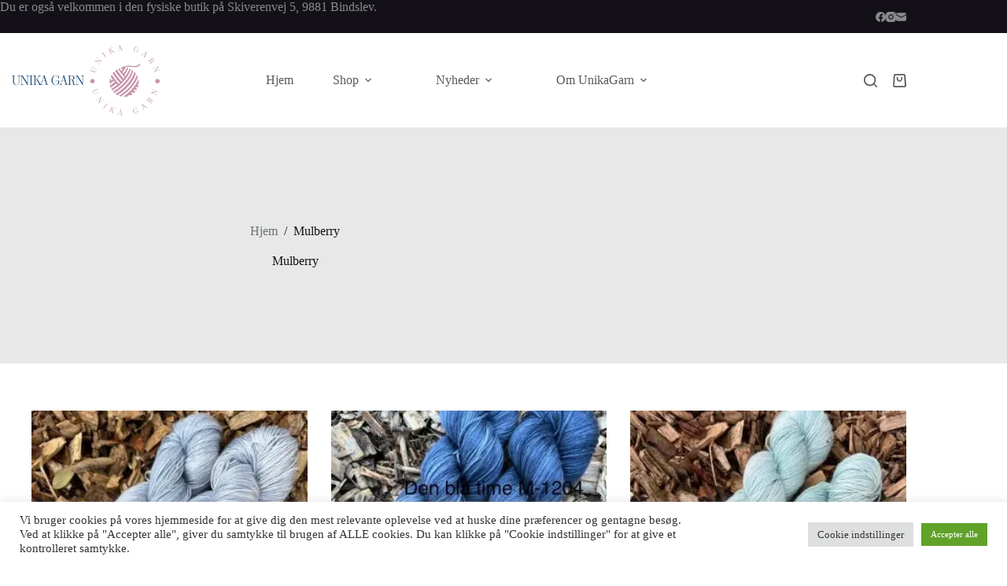

--- FILE ---
content_type: text/html; charset=UTF-8
request_url: https://www.unikagarn.dk/vare-tag/mulberry/
body_size: 25071
content:
<!doctype html>
<html lang="da-DK">
<head>
	
	<meta charset="UTF-8">
	<meta name="viewport" content="width=device-width, initial-scale=1, maximum-scale=5, viewport-fit=cover">
	<link rel="profile" href="https://gmpg.org/xfn/11">

	<title>Mulberry &#8211; Unikagarn</title>
<link data-rocket-preload as="style" href="https://fonts.googleapis.com/css2?family=IBM%20Plex%20Mono:wght@500;700&#038;display=swap" rel="preload">
<link href="https://fonts.googleapis.com/css2?family=IBM%20Plex%20Mono:wght@500;700&#038;display=swap" media="print" onload="this.media=&#039;all&#039;" rel="stylesheet">
<noscript data-wpr-hosted-gf-parameters=""><link rel="stylesheet" href="https://fonts.googleapis.com/css2?family=IBM%20Plex%20Mono:wght@500;700&#038;display=swap"></noscript>
<meta name='robots' content='max-image-preview:large' />
<meta property="og:type" content="object">
<meta property="og:title" content="Tag: Mulberry">
<meta property="og:url" content="https://www.unikagarn.dk/vare/delphinum/">
<meta property="og:site_name" content="Unikagarn">
<meta name="twitter:title" content="Tag: Mulberry">
<link rel='dns-prefetch' href='//fonts.googleapis.com' />
<link rel='dns-prefetch' href='//usercontent.one' />
<link href='https://fonts.gstatic.com' crossorigin rel='preconnect' />
<link href='//usercontent.one' rel='preconnect' />
<link rel="alternate" type="application/rss+xml" title="Unikagarn &raquo; Feed" href="https://www.unikagarn.dk/feed/" />
<link rel="alternate" type="application/rss+xml" title="Unikagarn &raquo;-kommentar-feed" href="https://www.unikagarn.dk/comments/feed/" />
<link rel="alternate" type="application/rss+xml" title="Unikagarn &raquo; Mulberry Tag Feed" href="https://www.unikagarn.dk/vare-tag/mulberry/feed/" />
<style id='wp-img-auto-sizes-contain-inline-css'>
img:is([sizes=auto i],[sizes^="auto," i]){contain-intrinsic-size:3000px 1500px}
/*# sourceURL=wp-img-auto-sizes-contain-inline-css */
</style>
<link rel='stylesheet' id='blocksy-dynamic-global-css' href='https://usercontent.one/wp/www.unikagarn.dk/wp-content/uploads/blocksy/css/global.css?media=1752744901?ver=84801' media='all' />
<link rel='stylesheet' id='shipmondo-service-point-selector-block-style-css' href='https://usercontent.one/wp/www.unikagarn.dk/wp-content/plugins/pakkelabels-for-woocommerce/public/build/blocks/service-point-selector/style-view.css?media=1752744901?ver=4ffe73d575440c93dfc0' media='all' />
<link rel='stylesheet' id='wp-block-library-css' href='https://www.unikagarn.dk/wp-includes/css/dist/block-library/style.min.css?ver=6.9' media='all' />
<style id='global-styles-inline-css'>
:root{--wp--preset--aspect-ratio--square: 1;--wp--preset--aspect-ratio--4-3: 4/3;--wp--preset--aspect-ratio--3-4: 3/4;--wp--preset--aspect-ratio--3-2: 3/2;--wp--preset--aspect-ratio--2-3: 2/3;--wp--preset--aspect-ratio--16-9: 16/9;--wp--preset--aspect-ratio--9-16: 9/16;--wp--preset--color--black: #000000;--wp--preset--color--cyan-bluish-gray: #abb8c3;--wp--preset--color--white: #ffffff;--wp--preset--color--pale-pink: #f78da7;--wp--preset--color--vivid-red: #cf2e2e;--wp--preset--color--luminous-vivid-orange: #ff6900;--wp--preset--color--luminous-vivid-amber: #fcb900;--wp--preset--color--light-green-cyan: #7bdcb5;--wp--preset--color--vivid-green-cyan: #00d084;--wp--preset--color--pale-cyan-blue: #8ed1fc;--wp--preset--color--vivid-cyan-blue: #0693e3;--wp--preset--color--vivid-purple: #9b51e0;--wp--preset--color--palette-color-1: var(--theme-palette-color-1, #e8363c);--wp--preset--color--palette-color-2: var(--theme-palette-color-2, #d81c22);--wp--preset--color--palette-color-3: var(--theme-palette-color-3, #687279);--wp--preset--color--palette-color-4: var(--theme-palette-color-4, #131117);--wp--preset--color--palette-color-5: var(--theme-palette-color-5, #d9dadc);--wp--preset--color--palette-color-6: var(--theme-palette-color-6, #e8e8e8);--wp--preset--color--palette-color-7: var(--theme-palette-color-7, #FBFBFB);--wp--preset--color--palette-color-8: var(--theme-palette-color-8, #ffffff);--wp--preset--gradient--vivid-cyan-blue-to-vivid-purple: linear-gradient(135deg,rgb(6,147,227) 0%,rgb(155,81,224) 100%);--wp--preset--gradient--light-green-cyan-to-vivid-green-cyan: linear-gradient(135deg,rgb(122,220,180) 0%,rgb(0,208,130) 100%);--wp--preset--gradient--luminous-vivid-amber-to-luminous-vivid-orange: linear-gradient(135deg,rgb(252,185,0) 0%,rgb(255,105,0) 100%);--wp--preset--gradient--luminous-vivid-orange-to-vivid-red: linear-gradient(135deg,rgb(255,105,0) 0%,rgb(207,46,46) 100%);--wp--preset--gradient--very-light-gray-to-cyan-bluish-gray: linear-gradient(135deg,rgb(238,238,238) 0%,rgb(169,184,195) 100%);--wp--preset--gradient--cool-to-warm-spectrum: linear-gradient(135deg,rgb(74,234,220) 0%,rgb(151,120,209) 20%,rgb(207,42,186) 40%,rgb(238,44,130) 60%,rgb(251,105,98) 80%,rgb(254,248,76) 100%);--wp--preset--gradient--blush-light-purple: linear-gradient(135deg,rgb(255,206,236) 0%,rgb(152,150,240) 100%);--wp--preset--gradient--blush-bordeaux: linear-gradient(135deg,rgb(254,205,165) 0%,rgb(254,45,45) 50%,rgb(107,0,62) 100%);--wp--preset--gradient--luminous-dusk: linear-gradient(135deg,rgb(255,203,112) 0%,rgb(199,81,192) 50%,rgb(65,88,208) 100%);--wp--preset--gradient--pale-ocean: linear-gradient(135deg,rgb(255,245,203) 0%,rgb(182,227,212) 50%,rgb(51,167,181) 100%);--wp--preset--gradient--electric-grass: linear-gradient(135deg,rgb(202,248,128) 0%,rgb(113,206,126) 100%);--wp--preset--gradient--midnight: linear-gradient(135deg,rgb(2,3,129) 0%,rgb(40,116,252) 100%);--wp--preset--gradient--juicy-peach: linear-gradient(to right, #ffecd2 0%, #fcb69f 100%);--wp--preset--gradient--young-passion: linear-gradient(to right, #ff8177 0%, #ff867a 0%, #ff8c7f 21%, #f99185 52%, #cf556c 78%, #b12a5b 100%);--wp--preset--gradient--true-sunset: linear-gradient(to right, #fa709a 0%, #fee140 100%);--wp--preset--gradient--morpheus-den: linear-gradient(to top, #30cfd0 0%, #330867 100%);--wp--preset--gradient--plum-plate: linear-gradient(135deg, #667eea 0%, #764ba2 100%);--wp--preset--gradient--aqua-splash: linear-gradient(15deg, #13547a 0%, #80d0c7 100%);--wp--preset--gradient--love-kiss: linear-gradient(to top, #ff0844 0%, #ffb199 100%);--wp--preset--gradient--new-retrowave: linear-gradient(to top, #3b41c5 0%, #a981bb 49%, #ffc8a9 100%);--wp--preset--gradient--plum-bath: linear-gradient(to top, #cc208e 0%, #6713d2 100%);--wp--preset--gradient--high-flight: linear-gradient(to right, #0acffe 0%, #495aff 100%);--wp--preset--gradient--teen-party: linear-gradient(-225deg, #FF057C 0%, #8D0B93 50%, #321575 100%);--wp--preset--gradient--fabled-sunset: linear-gradient(-225deg, #231557 0%, #44107A 29%, #FF1361 67%, #FFF800 100%);--wp--preset--gradient--arielle-smile: radial-gradient(circle 248px at center, #16d9e3 0%, #30c7ec 47%, #46aef7 100%);--wp--preset--gradient--itmeo-branding: linear-gradient(180deg, #2af598 0%, #009efd 100%);--wp--preset--gradient--deep-blue: linear-gradient(to right, #6a11cb 0%, #2575fc 100%);--wp--preset--gradient--strong-bliss: linear-gradient(to right, #f78ca0 0%, #f9748f 19%, #fd868c 60%, #fe9a8b 100%);--wp--preset--gradient--sweet-period: linear-gradient(to top, #3f51b1 0%, #5a55ae 13%, #7b5fac 25%, #8f6aae 38%, #a86aa4 50%, #cc6b8e 62%, #f18271 75%, #f3a469 87%, #f7c978 100%);--wp--preset--gradient--purple-division: linear-gradient(to top, #7028e4 0%, #e5b2ca 100%);--wp--preset--gradient--cold-evening: linear-gradient(to top, #0c3483 0%, #a2b6df 100%, #6b8cce 100%, #a2b6df 100%);--wp--preset--gradient--mountain-rock: linear-gradient(to right, #868f96 0%, #596164 100%);--wp--preset--gradient--desert-hump: linear-gradient(to top, #c79081 0%, #dfa579 100%);--wp--preset--gradient--ethernal-constance: linear-gradient(to top, #09203f 0%, #537895 100%);--wp--preset--gradient--happy-memories: linear-gradient(-60deg, #ff5858 0%, #f09819 100%);--wp--preset--gradient--grown-early: linear-gradient(to top, #0ba360 0%, #3cba92 100%);--wp--preset--gradient--morning-salad: linear-gradient(-225deg, #B7F8DB 0%, #50A7C2 100%);--wp--preset--gradient--night-call: linear-gradient(-225deg, #AC32E4 0%, #7918F2 48%, #4801FF 100%);--wp--preset--gradient--mind-crawl: linear-gradient(-225deg, #473B7B 0%, #3584A7 51%, #30D2BE 100%);--wp--preset--gradient--angel-care: linear-gradient(-225deg, #FFE29F 0%, #FFA99F 48%, #FF719A 100%);--wp--preset--gradient--juicy-cake: linear-gradient(to top, #e14fad 0%, #f9d423 100%);--wp--preset--gradient--rich-metal: linear-gradient(to right, #d7d2cc 0%, #304352 100%);--wp--preset--gradient--mole-hall: linear-gradient(-20deg, #616161 0%, #9bc5c3 100%);--wp--preset--gradient--cloudy-knoxville: linear-gradient(120deg, #fdfbfb 0%, #ebedee 100%);--wp--preset--gradient--soft-grass: linear-gradient(to top, #c1dfc4 0%, #deecdd 100%);--wp--preset--gradient--saint-petersburg: linear-gradient(135deg, #f5f7fa 0%, #c3cfe2 100%);--wp--preset--gradient--everlasting-sky: linear-gradient(135deg, #fdfcfb 0%, #e2d1c3 100%);--wp--preset--gradient--kind-steel: linear-gradient(-20deg, #e9defa 0%, #fbfcdb 100%);--wp--preset--gradient--over-sun: linear-gradient(60deg, #abecd6 0%, #fbed96 100%);--wp--preset--gradient--premium-white: linear-gradient(to top, #d5d4d0 0%, #d5d4d0 1%, #eeeeec 31%, #efeeec 75%, #e9e9e7 100%);--wp--preset--gradient--clean-mirror: linear-gradient(45deg, #93a5cf 0%, #e4efe9 100%);--wp--preset--gradient--wild-apple: linear-gradient(to top, #d299c2 0%, #fef9d7 100%);--wp--preset--gradient--snow-again: linear-gradient(to top, #e6e9f0 0%, #eef1f5 100%);--wp--preset--gradient--confident-cloud: linear-gradient(to top, #dad4ec 0%, #dad4ec 1%, #f3e7e9 100%);--wp--preset--gradient--glass-water: linear-gradient(to top, #dfe9f3 0%, white 100%);--wp--preset--gradient--perfect-white: linear-gradient(-225deg, #E3FDF5 0%, #FFE6FA 100%);--wp--preset--font-size--small: 13px;--wp--preset--font-size--medium: 20px;--wp--preset--font-size--large: clamp(22px, 1.375rem + ((1vw - 3.2px) * 0.625), 30px);--wp--preset--font-size--x-large: clamp(30px, 1.875rem + ((1vw - 3.2px) * 1.563), 50px);--wp--preset--font-size--xx-large: clamp(45px, 2.813rem + ((1vw - 3.2px) * 2.734), 80px);--wp--preset--spacing--20: 0.44rem;--wp--preset--spacing--30: 0.67rem;--wp--preset--spacing--40: 1rem;--wp--preset--spacing--50: 1.5rem;--wp--preset--spacing--60: 2.25rem;--wp--preset--spacing--70: 3.38rem;--wp--preset--spacing--80: 5.06rem;--wp--preset--shadow--natural: 6px 6px 9px rgba(0, 0, 0, 0.2);--wp--preset--shadow--deep: 12px 12px 50px rgba(0, 0, 0, 0.4);--wp--preset--shadow--sharp: 6px 6px 0px rgba(0, 0, 0, 0.2);--wp--preset--shadow--outlined: 6px 6px 0px -3px rgb(255, 255, 255), 6px 6px rgb(0, 0, 0);--wp--preset--shadow--crisp: 6px 6px 0px rgb(0, 0, 0);}:root { --wp--style--global--content-size: var(--theme-block-max-width);--wp--style--global--wide-size: var(--theme-block-wide-max-width); }:where(body) { margin: 0; }.wp-site-blocks > .alignleft { float: left; margin-right: 2em; }.wp-site-blocks > .alignright { float: right; margin-left: 2em; }.wp-site-blocks > .aligncenter { justify-content: center; margin-left: auto; margin-right: auto; }:where(.wp-site-blocks) > * { margin-block-start: var(--theme-content-spacing); margin-block-end: 0; }:where(.wp-site-blocks) > :first-child { margin-block-start: 0; }:where(.wp-site-blocks) > :last-child { margin-block-end: 0; }:root { --wp--style--block-gap: var(--theme-content-spacing); }:root :where(.is-layout-flow) > :first-child{margin-block-start: 0;}:root :where(.is-layout-flow) > :last-child{margin-block-end: 0;}:root :where(.is-layout-flow) > *{margin-block-start: var(--theme-content-spacing);margin-block-end: 0;}:root :where(.is-layout-constrained) > :first-child{margin-block-start: 0;}:root :where(.is-layout-constrained) > :last-child{margin-block-end: 0;}:root :where(.is-layout-constrained) > *{margin-block-start: var(--theme-content-spacing);margin-block-end: 0;}:root :where(.is-layout-flex){gap: var(--theme-content-spacing);}:root :where(.is-layout-grid){gap: var(--theme-content-spacing);}.is-layout-flow > .alignleft{float: left;margin-inline-start: 0;margin-inline-end: 2em;}.is-layout-flow > .alignright{float: right;margin-inline-start: 2em;margin-inline-end: 0;}.is-layout-flow > .aligncenter{margin-left: auto !important;margin-right: auto !important;}.is-layout-constrained > .alignleft{float: left;margin-inline-start: 0;margin-inline-end: 2em;}.is-layout-constrained > .alignright{float: right;margin-inline-start: 2em;margin-inline-end: 0;}.is-layout-constrained > .aligncenter{margin-left: auto !important;margin-right: auto !important;}.is-layout-constrained > :where(:not(.alignleft):not(.alignright):not(.alignfull)){max-width: var(--wp--style--global--content-size);margin-left: auto !important;margin-right: auto !important;}.is-layout-constrained > .alignwide{max-width: var(--wp--style--global--wide-size);}body .is-layout-flex{display: flex;}.is-layout-flex{flex-wrap: wrap;align-items: center;}.is-layout-flex > :is(*, div){margin: 0;}body .is-layout-grid{display: grid;}.is-layout-grid > :is(*, div){margin: 0;}body{padding-top: 0px;padding-right: 0px;padding-bottom: 0px;padding-left: 0px;}:root :where(.wp-element-button, .wp-block-button__link){font-style: inherit;font-weight: inherit;letter-spacing: inherit;text-transform: inherit;}.has-black-color{color: var(--wp--preset--color--black) !important;}.has-cyan-bluish-gray-color{color: var(--wp--preset--color--cyan-bluish-gray) !important;}.has-white-color{color: var(--wp--preset--color--white) !important;}.has-pale-pink-color{color: var(--wp--preset--color--pale-pink) !important;}.has-vivid-red-color{color: var(--wp--preset--color--vivid-red) !important;}.has-luminous-vivid-orange-color{color: var(--wp--preset--color--luminous-vivid-orange) !important;}.has-luminous-vivid-amber-color{color: var(--wp--preset--color--luminous-vivid-amber) !important;}.has-light-green-cyan-color{color: var(--wp--preset--color--light-green-cyan) !important;}.has-vivid-green-cyan-color{color: var(--wp--preset--color--vivid-green-cyan) !important;}.has-pale-cyan-blue-color{color: var(--wp--preset--color--pale-cyan-blue) !important;}.has-vivid-cyan-blue-color{color: var(--wp--preset--color--vivid-cyan-blue) !important;}.has-vivid-purple-color{color: var(--wp--preset--color--vivid-purple) !important;}.has-palette-color-1-color{color: var(--wp--preset--color--palette-color-1) !important;}.has-palette-color-2-color{color: var(--wp--preset--color--palette-color-2) !important;}.has-palette-color-3-color{color: var(--wp--preset--color--palette-color-3) !important;}.has-palette-color-4-color{color: var(--wp--preset--color--palette-color-4) !important;}.has-palette-color-5-color{color: var(--wp--preset--color--palette-color-5) !important;}.has-palette-color-6-color{color: var(--wp--preset--color--palette-color-6) !important;}.has-palette-color-7-color{color: var(--wp--preset--color--palette-color-7) !important;}.has-palette-color-8-color{color: var(--wp--preset--color--palette-color-8) !important;}.has-black-background-color{background-color: var(--wp--preset--color--black) !important;}.has-cyan-bluish-gray-background-color{background-color: var(--wp--preset--color--cyan-bluish-gray) !important;}.has-white-background-color{background-color: var(--wp--preset--color--white) !important;}.has-pale-pink-background-color{background-color: var(--wp--preset--color--pale-pink) !important;}.has-vivid-red-background-color{background-color: var(--wp--preset--color--vivid-red) !important;}.has-luminous-vivid-orange-background-color{background-color: var(--wp--preset--color--luminous-vivid-orange) !important;}.has-luminous-vivid-amber-background-color{background-color: var(--wp--preset--color--luminous-vivid-amber) !important;}.has-light-green-cyan-background-color{background-color: var(--wp--preset--color--light-green-cyan) !important;}.has-vivid-green-cyan-background-color{background-color: var(--wp--preset--color--vivid-green-cyan) !important;}.has-pale-cyan-blue-background-color{background-color: var(--wp--preset--color--pale-cyan-blue) !important;}.has-vivid-cyan-blue-background-color{background-color: var(--wp--preset--color--vivid-cyan-blue) !important;}.has-vivid-purple-background-color{background-color: var(--wp--preset--color--vivid-purple) !important;}.has-palette-color-1-background-color{background-color: var(--wp--preset--color--palette-color-1) !important;}.has-palette-color-2-background-color{background-color: var(--wp--preset--color--palette-color-2) !important;}.has-palette-color-3-background-color{background-color: var(--wp--preset--color--palette-color-3) !important;}.has-palette-color-4-background-color{background-color: var(--wp--preset--color--palette-color-4) !important;}.has-palette-color-5-background-color{background-color: var(--wp--preset--color--palette-color-5) !important;}.has-palette-color-6-background-color{background-color: var(--wp--preset--color--palette-color-6) !important;}.has-palette-color-7-background-color{background-color: var(--wp--preset--color--palette-color-7) !important;}.has-palette-color-8-background-color{background-color: var(--wp--preset--color--palette-color-8) !important;}.has-black-border-color{border-color: var(--wp--preset--color--black) !important;}.has-cyan-bluish-gray-border-color{border-color: var(--wp--preset--color--cyan-bluish-gray) !important;}.has-white-border-color{border-color: var(--wp--preset--color--white) !important;}.has-pale-pink-border-color{border-color: var(--wp--preset--color--pale-pink) !important;}.has-vivid-red-border-color{border-color: var(--wp--preset--color--vivid-red) !important;}.has-luminous-vivid-orange-border-color{border-color: var(--wp--preset--color--luminous-vivid-orange) !important;}.has-luminous-vivid-amber-border-color{border-color: var(--wp--preset--color--luminous-vivid-amber) !important;}.has-light-green-cyan-border-color{border-color: var(--wp--preset--color--light-green-cyan) !important;}.has-vivid-green-cyan-border-color{border-color: var(--wp--preset--color--vivid-green-cyan) !important;}.has-pale-cyan-blue-border-color{border-color: var(--wp--preset--color--pale-cyan-blue) !important;}.has-vivid-cyan-blue-border-color{border-color: var(--wp--preset--color--vivid-cyan-blue) !important;}.has-vivid-purple-border-color{border-color: var(--wp--preset--color--vivid-purple) !important;}.has-palette-color-1-border-color{border-color: var(--wp--preset--color--palette-color-1) !important;}.has-palette-color-2-border-color{border-color: var(--wp--preset--color--palette-color-2) !important;}.has-palette-color-3-border-color{border-color: var(--wp--preset--color--palette-color-3) !important;}.has-palette-color-4-border-color{border-color: var(--wp--preset--color--palette-color-4) !important;}.has-palette-color-5-border-color{border-color: var(--wp--preset--color--palette-color-5) !important;}.has-palette-color-6-border-color{border-color: var(--wp--preset--color--palette-color-6) !important;}.has-palette-color-7-border-color{border-color: var(--wp--preset--color--palette-color-7) !important;}.has-palette-color-8-border-color{border-color: var(--wp--preset--color--palette-color-8) !important;}.has-vivid-cyan-blue-to-vivid-purple-gradient-background{background: var(--wp--preset--gradient--vivid-cyan-blue-to-vivid-purple) !important;}.has-light-green-cyan-to-vivid-green-cyan-gradient-background{background: var(--wp--preset--gradient--light-green-cyan-to-vivid-green-cyan) !important;}.has-luminous-vivid-amber-to-luminous-vivid-orange-gradient-background{background: var(--wp--preset--gradient--luminous-vivid-amber-to-luminous-vivid-orange) !important;}.has-luminous-vivid-orange-to-vivid-red-gradient-background{background: var(--wp--preset--gradient--luminous-vivid-orange-to-vivid-red) !important;}.has-very-light-gray-to-cyan-bluish-gray-gradient-background{background: var(--wp--preset--gradient--very-light-gray-to-cyan-bluish-gray) !important;}.has-cool-to-warm-spectrum-gradient-background{background: var(--wp--preset--gradient--cool-to-warm-spectrum) !important;}.has-blush-light-purple-gradient-background{background: var(--wp--preset--gradient--blush-light-purple) !important;}.has-blush-bordeaux-gradient-background{background: var(--wp--preset--gradient--blush-bordeaux) !important;}.has-luminous-dusk-gradient-background{background: var(--wp--preset--gradient--luminous-dusk) !important;}.has-pale-ocean-gradient-background{background: var(--wp--preset--gradient--pale-ocean) !important;}.has-electric-grass-gradient-background{background: var(--wp--preset--gradient--electric-grass) !important;}.has-midnight-gradient-background{background: var(--wp--preset--gradient--midnight) !important;}.has-juicy-peach-gradient-background{background: var(--wp--preset--gradient--juicy-peach) !important;}.has-young-passion-gradient-background{background: var(--wp--preset--gradient--young-passion) !important;}.has-true-sunset-gradient-background{background: var(--wp--preset--gradient--true-sunset) !important;}.has-morpheus-den-gradient-background{background: var(--wp--preset--gradient--morpheus-den) !important;}.has-plum-plate-gradient-background{background: var(--wp--preset--gradient--plum-plate) !important;}.has-aqua-splash-gradient-background{background: var(--wp--preset--gradient--aqua-splash) !important;}.has-love-kiss-gradient-background{background: var(--wp--preset--gradient--love-kiss) !important;}.has-new-retrowave-gradient-background{background: var(--wp--preset--gradient--new-retrowave) !important;}.has-plum-bath-gradient-background{background: var(--wp--preset--gradient--plum-bath) !important;}.has-high-flight-gradient-background{background: var(--wp--preset--gradient--high-flight) !important;}.has-teen-party-gradient-background{background: var(--wp--preset--gradient--teen-party) !important;}.has-fabled-sunset-gradient-background{background: var(--wp--preset--gradient--fabled-sunset) !important;}.has-arielle-smile-gradient-background{background: var(--wp--preset--gradient--arielle-smile) !important;}.has-itmeo-branding-gradient-background{background: var(--wp--preset--gradient--itmeo-branding) !important;}.has-deep-blue-gradient-background{background: var(--wp--preset--gradient--deep-blue) !important;}.has-strong-bliss-gradient-background{background: var(--wp--preset--gradient--strong-bliss) !important;}.has-sweet-period-gradient-background{background: var(--wp--preset--gradient--sweet-period) !important;}.has-purple-division-gradient-background{background: var(--wp--preset--gradient--purple-division) !important;}.has-cold-evening-gradient-background{background: var(--wp--preset--gradient--cold-evening) !important;}.has-mountain-rock-gradient-background{background: var(--wp--preset--gradient--mountain-rock) !important;}.has-desert-hump-gradient-background{background: var(--wp--preset--gradient--desert-hump) !important;}.has-ethernal-constance-gradient-background{background: var(--wp--preset--gradient--ethernal-constance) !important;}.has-happy-memories-gradient-background{background: var(--wp--preset--gradient--happy-memories) !important;}.has-grown-early-gradient-background{background: var(--wp--preset--gradient--grown-early) !important;}.has-morning-salad-gradient-background{background: var(--wp--preset--gradient--morning-salad) !important;}.has-night-call-gradient-background{background: var(--wp--preset--gradient--night-call) !important;}.has-mind-crawl-gradient-background{background: var(--wp--preset--gradient--mind-crawl) !important;}.has-angel-care-gradient-background{background: var(--wp--preset--gradient--angel-care) !important;}.has-juicy-cake-gradient-background{background: var(--wp--preset--gradient--juicy-cake) !important;}.has-rich-metal-gradient-background{background: var(--wp--preset--gradient--rich-metal) !important;}.has-mole-hall-gradient-background{background: var(--wp--preset--gradient--mole-hall) !important;}.has-cloudy-knoxville-gradient-background{background: var(--wp--preset--gradient--cloudy-knoxville) !important;}.has-soft-grass-gradient-background{background: var(--wp--preset--gradient--soft-grass) !important;}.has-saint-petersburg-gradient-background{background: var(--wp--preset--gradient--saint-petersburg) !important;}.has-everlasting-sky-gradient-background{background: var(--wp--preset--gradient--everlasting-sky) !important;}.has-kind-steel-gradient-background{background: var(--wp--preset--gradient--kind-steel) !important;}.has-over-sun-gradient-background{background: var(--wp--preset--gradient--over-sun) !important;}.has-premium-white-gradient-background{background: var(--wp--preset--gradient--premium-white) !important;}.has-clean-mirror-gradient-background{background: var(--wp--preset--gradient--clean-mirror) !important;}.has-wild-apple-gradient-background{background: var(--wp--preset--gradient--wild-apple) !important;}.has-snow-again-gradient-background{background: var(--wp--preset--gradient--snow-again) !important;}.has-confident-cloud-gradient-background{background: var(--wp--preset--gradient--confident-cloud) !important;}.has-glass-water-gradient-background{background: var(--wp--preset--gradient--glass-water) !important;}.has-perfect-white-gradient-background{background: var(--wp--preset--gradient--perfect-white) !important;}.has-small-font-size{font-size: var(--wp--preset--font-size--small) !important;}.has-medium-font-size{font-size: var(--wp--preset--font-size--medium) !important;}.has-large-font-size{font-size: var(--wp--preset--font-size--large) !important;}.has-x-large-font-size{font-size: var(--wp--preset--font-size--x-large) !important;}.has-xx-large-font-size{font-size: var(--wp--preset--font-size--xx-large) !important;}
:root :where(.wp-block-pullquote){font-size: clamp(0.984em, 0.984rem + ((1vw - 0.2em) * 0.645), 1.5em);line-height: 1.6;}
/*# sourceURL=global-styles-inline-css */
</style>
<link rel='stylesheet' id='cookie-law-info-css' href='https://usercontent.one/wp/www.unikagarn.dk/wp-content/plugins/cookie-law-info/legacy/public/css/cookie-law-info-public.css?ver=3.3.9.1&media=1752744901' media='all' />
<link rel='stylesheet' id='cookie-law-info-gdpr-css' href='https://usercontent.one/wp/www.unikagarn.dk/wp-content/plugins/cookie-law-info/legacy/public/css/cookie-law-info-gdpr.css?ver=3.3.9.1&media=1752744901' media='all' />
<style id='woocommerce-inline-inline-css'>
.woocommerce form .form-row .required { visibility: visible; }
/*# sourceURL=woocommerce-inline-inline-css */
</style>
<link rel='stylesheet' id='parent-style-css' href='https://usercontent.one/wp/www.unikagarn.dk/wp-content/themes/blocksy/style.css?ver=6.9&media=1752744901' media='all' />
<link rel='stylesheet' id='ct-main-styles-css' href='https://usercontent.one/wp/www.unikagarn.dk/wp-content/themes/blocksy/static/bundle/main.min.css?ver=2.1.25&media=1752744901' media='all' />
<link rel='stylesheet' id='ct-woocommerce-styles-css' href='https://usercontent.one/wp/www.unikagarn.dk/wp-content/themes/blocksy/static/bundle/woocommerce.min.css?ver=2.1.25&media=1752744901' media='all' />

<link rel='stylesheet' id='ct-page-title-styles-css' href='https://usercontent.one/wp/www.unikagarn.dk/wp-content/themes/blocksy/static/bundle/page-title.min.css?ver=2.1.25&media=1752744901' media='all' />
<link rel='stylesheet' id='ct-elementor-styles-css' href='https://usercontent.one/wp/www.unikagarn.dk/wp-content/themes/blocksy/static/bundle/elementor-frontend.min.css?ver=2.1.25&media=1752744901' media='all' />
<link rel='stylesheet' id='ct-elementor-woocommerce-styles-css' href='https://usercontent.one/wp/www.unikagarn.dk/wp-content/themes/blocksy/static/bundle/elementor-woocommerce-frontend.min.css?ver=2.1.25&media=1752744901' media='all' />
<link rel='stylesheet' id='ct-flexy-styles-css' href='https://usercontent.one/wp/www.unikagarn.dk/wp-content/themes/blocksy/static/bundle/flexy.min.css?ver=2.1.25&media=1752744901' media='all' />
<script src="https://www.unikagarn.dk/wp-includes/js/jquery/jquery.min.js?ver=3.7.1" id="jquery-core-js"></script>
<script src="https://www.unikagarn.dk/wp-includes/js/jquery/jquery-migrate.min.js?ver=3.4.1" id="jquery-migrate-js"></script>
<script id="cookie-law-info-js-extra">
var Cli_Data = {"nn_cookie_ids":[],"cookielist":[],"non_necessary_cookies":[],"ccpaEnabled":"","ccpaRegionBased":"","ccpaBarEnabled":"","strictlyEnabled":["necessary","obligatoire"],"ccpaType":"gdpr","js_blocking":"1","custom_integration":"","triggerDomRefresh":"","secure_cookies":""};
var cli_cookiebar_settings = {"animate_speed_hide":"500","animate_speed_show":"500","background":"#FFF","border":"#b1a6a6c2","border_on":"","button_1_button_colour":"#61a229","button_1_button_hover":"#4e8221","button_1_link_colour":"#fff","button_1_as_button":"1","button_1_new_win":"","button_2_button_colour":"#333","button_2_button_hover":"#292929","button_2_link_colour":"#444","button_2_as_button":"","button_2_hidebar":"","button_3_button_colour":"#dedfe0","button_3_button_hover":"#b2b2b3","button_3_link_colour":"#333333","button_3_as_button":"1","button_3_new_win":"","button_4_button_colour":"#dedfe0","button_4_button_hover":"#b2b2b3","button_4_link_colour":"#333333","button_4_as_button":"1","button_7_button_colour":"#61a229","button_7_button_hover":"#4e8221","button_7_link_colour":"#fff","button_7_as_button":"1","button_7_new_win":"","font_family":"inherit","header_fix":"","notify_animate_hide":"","notify_animate_show":"","notify_div_id":"#cookie-law-info-bar","notify_position_horizontal":"left","notify_position_vertical":"bottom","scroll_close":"","scroll_close_reload":"","accept_close_reload":"","reject_close_reload":"","showagain_tab":"","showagain_background":"#fff","showagain_border":"#000","showagain_div_id":"#cookie-law-info-again","showagain_x_position":"100px","text":"#333333","show_once_yn":"","show_once":"10000","logging_on":"","as_popup":"","popup_overlay":"1","bar_heading_text":"","cookie_bar_as":"banner","popup_showagain_position":"bottom-right","widget_position":"left"};
var log_object = {"ajax_url":"https://www.unikagarn.dk/wp-admin/admin-ajax.php"};
//# sourceURL=cookie-law-info-js-extra
</script>
<script src="https://usercontent.one/wp/www.unikagarn.dk/wp-content/plugins/cookie-law-info/legacy/public/js/cookie-law-info-public.js?ver=3.3.9.1&media=1752744901" id="cookie-law-info-js"></script>
<script src="https://usercontent.one/wp/www.unikagarn.dk/wp-content/plugins/woocommerce/assets/js/jquery-blockui/jquery.blockUI.min.js?ver=2.7.0-wc.10.4.3&media=1752744901" id="wc-jquery-blockui-js" defer data-wp-strategy="defer"></script>
<script id="wc-add-to-cart-js-extra">
var wc_add_to_cart_params = {"ajax_url":"/wp-admin/admin-ajax.php","wc_ajax_url":"/?wc-ajax=%%endpoint%%","i18n_view_cart":"Se kurv","cart_url":"https://www.unikagarn.dk/cart-2/","is_cart":"","cart_redirect_after_add":"no"};
//# sourceURL=wc-add-to-cart-js-extra
</script>
<script src="https://usercontent.one/wp/www.unikagarn.dk/wp-content/plugins/woocommerce/assets/js/frontend/add-to-cart.min.js?ver=10.4.3&media=1752744901" id="wc-add-to-cart-js" defer data-wp-strategy="defer"></script>
<script src="https://usercontent.one/wp/www.unikagarn.dk/wp-content/plugins/woocommerce/assets/js/js-cookie/js.cookie.min.js?ver=2.1.4-wc.10.4.3&media=1752744901" id="wc-js-cookie-js" defer data-wp-strategy="defer"></script>
<script id="woocommerce-js-extra">
var woocommerce_params = {"ajax_url":"/wp-admin/admin-ajax.php","wc_ajax_url":"/?wc-ajax=%%endpoint%%","i18n_password_show":"Vis adgangskode","i18n_password_hide":"Skjul adgangskode"};
//# sourceURL=woocommerce-js-extra
</script>
<script src="https://usercontent.one/wp/www.unikagarn.dk/wp-content/plugins/woocommerce/assets/js/frontend/woocommerce.min.js?ver=10.4.3&media=1752744901" id="woocommerce-js" defer data-wp-strategy="defer"></script>
<script id="WCPAY_ASSETS-js-extra">
var wcpayAssets = {"url":"https://www.unikagarn.dk/wp-content/plugins/woocommerce-payments/dist/"};
//# sourceURL=WCPAY_ASSETS-js-extra
</script>
<script id="wc-cart-fragments-js-extra">
var wc_cart_fragments_params = {"ajax_url":"/wp-admin/admin-ajax.php","wc_ajax_url":"/?wc-ajax=%%endpoint%%","cart_hash_key":"wc_cart_hash_2f787fb7bf8529b6ff5b003494a3a427","fragment_name":"wc_fragments_2f787fb7bf8529b6ff5b003494a3a427","request_timeout":"5000"};
//# sourceURL=wc-cart-fragments-js-extra
</script>
<script src="https://usercontent.one/wp/www.unikagarn.dk/wp-content/plugins/woocommerce/assets/js/frontend/cart-fragments.min.js?ver=10.4.3&media=1752744901" id="wc-cart-fragments-js" defer data-wp-strategy="defer"></script>
<link rel="https://api.w.org/" href="https://www.unikagarn.dk/wp-json/" /><link rel="alternate" title="JSON" type="application/json" href="https://www.unikagarn.dk/wp-json/wp/v2/product_tag/72" /><link rel="EditURI" type="application/rsd+xml" title="RSD" href="https://www.unikagarn.dk/xmlrpc.php?rsd" />
<meta name="generator" content="WordPress 6.9" />
<meta name="generator" content="WooCommerce 10.4.3" />
<style>[class*=" icon-oc-"],[class^=icon-oc-]{speak:none;font-style:normal;font-weight:400;font-variant:normal;text-transform:none;line-height:1;-webkit-font-smoothing:antialiased;-moz-osx-font-smoothing:grayscale}.icon-oc-one-com-white-32px-fill:before{content:"901"}.icon-oc-one-com:before{content:"900"}#one-com-icon,.toplevel_page_onecom-wp .wp-menu-image{speak:none;display:flex;align-items:center;justify-content:center;text-transform:none;line-height:1;-webkit-font-smoothing:antialiased;-moz-osx-font-smoothing:grayscale}.onecom-wp-admin-bar-item>a,.toplevel_page_onecom-wp>.wp-menu-name{font-size:16px;font-weight:400;line-height:1}.toplevel_page_onecom-wp>.wp-menu-name img{width:69px;height:9px;}.wp-submenu-wrap.wp-submenu>.wp-submenu-head>img{width:88px;height:auto}.onecom-wp-admin-bar-item>a img{height:7px!important}.onecom-wp-admin-bar-item>a img,.toplevel_page_onecom-wp>.wp-menu-name img{opacity:.8}.onecom-wp-admin-bar-item.hover>a img,.toplevel_page_onecom-wp.wp-has-current-submenu>.wp-menu-name img,li.opensub>a.toplevel_page_onecom-wp>.wp-menu-name img{opacity:1}#one-com-icon:before,.onecom-wp-admin-bar-item>a:before,.toplevel_page_onecom-wp>.wp-menu-image:before{content:'';position:static!important;background-color:rgba(240,245,250,.4);border-radius:102px;width:18px;height:18px;padding:0!important}.onecom-wp-admin-bar-item>a:before{width:14px;height:14px}.onecom-wp-admin-bar-item.hover>a:before,.toplevel_page_onecom-wp.opensub>a>.wp-menu-image:before,.toplevel_page_onecom-wp.wp-has-current-submenu>.wp-menu-image:before{background-color:#76b82a}.onecom-wp-admin-bar-item>a{display:inline-flex!important;align-items:center;justify-content:center}#one-com-logo-wrapper{font-size:4em}#one-com-icon{vertical-align:middle}.imagify-welcome{display:none !important;}</style><noscript><link rel='stylesheet' href='https://usercontent.one/wp/www.unikagarn.dk/wp-content/themes/blocksy/static/bundle/no-scripts.min.css?media=1752744901' type='text/css'></noscript>
	<noscript><style>.woocommerce-product-gallery{ opacity: 1 !important; }</style></noscript>
	<meta name="generator" content="Elementor 3.34.2; features: additional_custom_breakpoints; settings: css_print_method-external, google_font-enabled, font_display-auto">
			<style>
				.e-con.e-parent:nth-of-type(n+4):not(.e-lazyloaded):not(.e-no-lazyload),
				.e-con.e-parent:nth-of-type(n+4):not(.e-lazyloaded):not(.e-no-lazyload) * {
					background-image: none !important;
				}
				@media screen and (max-height: 1024px) {
					.e-con.e-parent:nth-of-type(n+3):not(.e-lazyloaded):not(.e-no-lazyload),
					.e-con.e-parent:nth-of-type(n+3):not(.e-lazyloaded):not(.e-no-lazyload) * {
						background-image: none !important;
					}
				}
				@media screen and (max-height: 640px) {
					.e-con.e-parent:nth-of-type(n+2):not(.e-lazyloaded):not(.e-no-lazyload),
					.e-con.e-parent:nth-of-type(n+2):not(.e-lazyloaded):not(.e-no-lazyload) * {
						background-image: none !important;
					}
				}
			</style>
					<style id="wp-custom-css">
			@media (min-width: 691px) and (max-width: 1000px) {
	.final-sale-home-cta [data-products] {
		--shop-columns: repeat(3, minmax(0, 1fr))
	}
}

.final-sale-home-cta .product {
	--color: rgba(255, 255, 255, 0.5);
	--heading-color: #fff;
}

.elementor-icon-box-content {
	margin-top: -4px;
}

.wpforms-container {
	margin-bottom: 0px;
}

.ct-widget-cover-block {
	padding: 40px;
}		</style>
			<meta name="generator" content="WP Rocket 3.20.3" data-wpr-features="wpr_cdn wpr_preload_links wpr_desktop" /></head>


<body class="archive tax-product_tag term-mulberry term-72 wp-custom-logo wp-embed-responsive wp-theme-blocksy wp-child-theme-blocksy-child theme-blocksy woocommerce woocommerce-page woocommerce-no-js elementor-default elementor-kit-793 woocommerce-archive ct-elementor-default-template" data-link="type-2" data-prefix="woo_categories" data-header="type-1:sticky" data-footer="type-1">

<a class="skip-link screen-reader-text" href="#main">Fortsæt til indhold</a><div data-rocket-location-hash="6ca16749434ffeb6798230cf77b3e4ff" class="ct-drawer-canvas" data-location="start">
		<div data-rocket-location-hash="1826f6a1f1bd7e9e705c99094f64a8d0" id="search-modal" class="ct-panel" data-behaviour="modal" role="dialog" aria-label="Popup søgefelt" inert>
			<div data-rocket-location-hash="79dc0a17d75ed337f37e2b08b92b5134" class="ct-panel-actions">
				<button class="ct-toggle-close" data-type="type-1" aria-label="Lukke søgevinduet">
					<svg class="ct-icon" width="12" height="12" viewBox="0 0 15 15"><path d="M1 15a1 1 0 01-.71-.29 1 1 0 010-1.41l5.8-5.8-5.8-5.8A1 1 0 011.7.29l5.8 5.8 5.8-5.8a1 1 0 011.41 1.41l-5.8 5.8 5.8 5.8a1 1 0 01-1.41 1.41l-5.8-5.8-5.8 5.8A1 1 0 011 15z"/></svg>				</button>
			</div>

			<div data-rocket-location-hash="67e172f11be28e150e9d6c11b878e72e" class="ct-panel-content">
				

<form role="search" method="get" class="ct-search-form"  action="https://www.unikagarn.dk/" aria-haspopup="listbox" data-live-results="thumbs">

	<input
		type="search" class="modal-field"		placeholder="Søg"
		value=""
		name="s"
		autocomplete="off"
		title="Søg efter..."
		aria-label="Søg efter..."
			>

	<div class="ct-search-form-controls">
		
		<button type="submit" class="wp-element-button" data-button="icon" aria-label="søgeknappen">
			<svg class="ct-icon ct-search-button-content" aria-hidden="true" width="15" height="15" viewBox="0 0 15 15"><path d="M14.8,13.7L12,11c0.9-1.2,1.5-2.6,1.5-4.2c0-3.7-3-6.8-6.8-6.8S0,3,0,6.8s3,6.8,6.8,6.8c1.6,0,3.1-0.6,4.2-1.5l2.8,2.8c0.1,0.1,0.3,0.2,0.5,0.2s0.4-0.1,0.5-0.2C15.1,14.5,15.1,14,14.8,13.7z M1.5,6.8c0-2.9,2.4-5.2,5.2-5.2S12,3.9,12,6.8S9.6,12,6.8,12S1.5,9.6,1.5,6.8z"/></svg>
			<span class="ct-ajax-loader">
				<svg viewBox="0 0 24 24">
					<circle cx="12" cy="12" r="10" opacity="0.2" fill="none" stroke="currentColor" stroke-miterlimit="10" stroke-width="2"/>

					<path d="m12,2c5.52,0,10,4.48,10,10" fill="none" stroke="currentColor" stroke-linecap="round" stroke-miterlimit="10" stroke-width="2">
						<animateTransform
							attributeName="transform"
							attributeType="XML"
							type="rotate"
							dur="0.6s"
							from="0 12 12"
							to="360 12 12"
							repeatCount="indefinite"
						/>
					</path>
				</svg>
			</span>
		</button>

					<input type="hidden" name="post_type" value="product">
		
		
		

			</div>

			<div class="screen-reader-text" aria-live="polite" role="status">
			Ingen resultater		</div>
	
</form>


			</div>
		</div>

		<div data-rocket-location-hash="fc10dd31bf44278474dd4517ef913b53" id="offcanvas" class="ct-panel ct-header" data-behaviour="modal" role="dialog" aria-label="Offcanvas sidebar" inert="">
		<div data-rocket-location-hash="3a206a1ddd22b2e5bfd23cec51299f67" class="ct-panel-actions">
			
			<button class="ct-toggle-close" data-type="type-1" aria-label="Luk skuffen">
				<svg class="ct-icon" width="12" height="12" viewBox="0 0 15 15"><path d="M1 15a1 1 0 01-.71-.29 1 1 0 010-1.41l5.8-5.8-5.8-5.8A1 1 0 011.7.29l5.8 5.8 5.8-5.8a1 1 0 011.41 1.41l-5.8 5.8 5.8 5.8a1 1 0 01-1.41 1.41l-5.8-5.8-5.8 5.8A1 1 0 011 15z"/></svg>
			</button>
		</div>
		<div data-rocket-location-hash="6144b609d5c76c21a09cad2a4101a400" class="ct-panel-content" data-device="desktop"><div class="ct-panel-content-inner"></div></div><div data-rocket-location-hash="92d5fa52f696c45f76fc10244a2fad3c" class="ct-panel-content" data-device="mobile"><div class="ct-panel-content-inner">
<nav
	class="mobile-menu menu-container has-submenu"
	data-id="mobile-menu" data-interaction="click" data-toggle-type="type-1" data-submenu-dots="yes"	aria-label="Main Menu">

	<ul id="menu-main-menu-1" class=""><li class="menu-item menu-item-type-post_type menu-item-object-page menu-item-home menu-item-1105"><a href="https://www.unikagarn.dk/" class="ct-menu-link">Hjem</a></li>
<li class="menu-item menu-item-type-post_type menu-item-object-page menu-item-has-children menu-item-1095"><span class="ct-sub-menu-parent"><a href="https://www.unikagarn.dk/products/" class="ct-menu-link">Shop</a><button class="ct-toggle-dropdown-mobile" aria-label="Udvid rullemenu" aria-haspopup="true" aria-expanded="false"><svg class="ct-icon toggle-icon-1" width="15" height="15" viewBox="0 0 15 15" aria-hidden="true"><path d="M3.9,5.1l3.6,3.6l3.6-3.6l1.4,0.7l-5,5l-5-5L3.9,5.1z"/></svg></button></span>
<ul class="sub-menu">
	<li class="menu-item menu-item-type-taxonomy menu-item-object-product_cat menu-item-has-children menu-item-5109"><span class="ct-sub-menu-parent"><a href="https://www.unikagarn.dk/vare-kategori/til-stroemper/" class="ct-menu-link">Til strømper</a><button class="ct-toggle-dropdown-mobile" aria-label="Udvid rullemenu" aria-haspopup="true" aria-expanded="false"><svg class="ct-icon toggle-icon-1" width="15" height="15" viewBox="0 0 15 15" aria-hidden="true"><path d="M3.9,5.1l3.6,3.6l3.6-3.6l1.4,0.7l-5,5l-5-5L3.9,5.1z"/></svg></button></span>
	<ul class="sub-menu">
		<li class="menu-item menu-item-type-taxonomy menu-item-object-product_cat menu-item-1181"><a href="https://www.unikagarn.dk/vare-kategori/stroempegarn/" class="ct-menu-link">Strømpegarn</a></li>
		<li class="menu-item menu-item-type-taxonomy menu-item-object-product_cat menu-item-3645"><a href="https://www.unikagarn.dk/vare-kategori/stroempegarn-400-m-pr-100-g-75merino-25polyamid-sw/" class="ct-menu-link">Glimmer-Strømpegarn</a></li>
		<li class="menu-item menu-item-type-taxonomy menu-item-object-product_cat menu-item-5954"><a href="https://www.unikagarn.dk/vare-kategori/megaglimmer-400-m-pr-100-g-75-merino-20-polyamid-5-stellina-sw/" class="ct-menu-link">Mega glimmer</a></li>
	</ul>
</li>
	<li class="menu-item menu-item-type-taxonomy menu-item-object-product_cat menu-item-has-children menu-item-5105"><span class="ct-sub-menu-parent"><a href="https://www.unikagarn.dk/vare-kategori/alpaca/" class="ct-menu-link">Alpaca</a><button class="ct-toggle-dropdown-mobile" aria-label="Udvid rullemenu" aria-haspopup="true" aria-expanded="false"><svg class="ct-icon toggle-icon-1" width="15" height="15" viewBox="0 0 15 15" aria-hidden="true"><path d="M3.9,5.1l3.6,3.6l3.6-3.6l1.4,0.7l-5,5l-5-5L3.9,5.1z"/></svg></button></span>
	<ul class="sub-menu">
		<li class="menu-item menu-item-type-taxonomy menu-item-object-product_cat menu-item-3533"><a href="https://www.unikagarn.dk/vare-kategori/alpaca-silk-400-m-pr-100g-50-merino-30-babyalpaca-20-silke/" class="ct-menu-link">Alpaca-Silk</a></li>
		<li class="menu-item menu-item-type-taxonomy menu-item-object-product_cat menu-item-3964"><a href="https://www.unikagarn.dk/vare-kategori/babyalpaca-800-m-pr-100-g-70-babyalpaca-20-silke-10-cashmere-2/" class="ct-menu-link">Babyalpaca &#8211; 800</a></li>
		<li class="menu-item menu-item-type-taxonomy menu-item-object-product_cat menu-item-4014"><a href="https://www.unikagarn.dk/vare-kategori/babyalpaca-400-m-pr-100-g-70-babyalpaca-20-silke-10-cashmere/" class="ct-menu-link">Babyalpaca &#8211; 400</a></li>
		<li class="menu-item menu-item-type-taxonomy menu-item-object-product_cat menu-item-5086"><a href="https://www.unikagarn.dk/vare-kategori/chunky-loops-80-m-pr-100-g-70-highland-wool-30-alpaca/" class="ct-menu-link">Chunky Loops</a></li>
	</ul>
</li>
	<li class="menu-item menu-item-type-taxonomy menu-item-object-product_cat menu-item-has-children menu-item-5106"><span class="ct-sub-menu-parent"><a href="https://www.unikagarn.dk/vare-kategori/merino/" class="ct-menu-link">Merino</a><button class="ct-toggle-dropdown-mobile" aria-label="Udvid rullemenu" aria-haspopup="true" aria-expanded="false"><svg class="ct-icon toggle-icon-1" width="15" height="15" viewBox="0 0 15 15" aria-hidden="true"><path d="M3.9,5.1l3.6,3.6l3.6-3.6l1.4,0.7l-5,5l-5-5L3.9,5.1z"/></svg></button></span>
	<ul class="sub-menu">
		<li class="menu-item menu-item-type-taxonomy menu-item-object-product_cat menu-item-4652"><a href="https://www.unikagarn.dk/vare-kategori/slubmerino-400-m-pr-100-g-90-merino-10-nylon-sw/" class="ct-menu-link">Slubmerino</a></li>
		<li class="menu-item menu-item-type-taxonomy menu-item-object-product_cat menu-item-1178"><a href="https://www.unikagarn.dk/vare-kategori/merino-singles-366-m-pr-100-g-100-merino-sw/" class="ct-menu-link">Merino Singles</a></li>
		<li class="menu-item menu-item-type-taxonomy menu-item-object-product_cat menu-item-5949"><a href="https://www.unikagarn.dk/vare-kategori/merino-singles-glimmer-366-m-pr-100-g-95-merino-sw-5-stellina/" class="ct-menu-link">Merino Singles Glimmer</a></li>
	</ul>
</li>
	<li class="menu-item menu-item-type-taxonomy menu-item-object-product_cat menu-item-6214"><a href="https://www.unikagarn.dk/vare-kategori/stoet-brysterne/" class="ct-menu-link">Støt brysterne</a></li>
	<li class="menu-item menu-item-type-taxonomy menu-item-object-product_cat menu-item-has-children menu-item-5108"><span class="ct-sub-menu-parent"><a href="https://www.unikagarn.dk/vare-kategori/silke/" class="ct-menu-link">Silke</a><button class="ct-toggle-dropdown-mobile" aria-label="Udvid rullemenu" aria-haspopup="true" aria-expanded="false"><svg class="ct-icon toggle-icon-1" width="15" height="15" viewBox="0 0 15 15" aria-hidden="true"><path d="M3.9,5.1l3.6,3.6l3.6-3.6l1.4,0.7l-5,5l-5-5L3.9,5.1z"/></svg></button></span>
	<ul class="sub-menu">
		<li class="menu-item menu-item-type-taxonomy menu-item-object-product_cat menu-item-3231"><a href="https://www.unikagarn.dk/vare-kategori/pure-silk-400m-pr-100-g-100-grade-a-mulberry-silke/" class="ct-menu-link">Pure Silk</a></li>
		<li class="menu-item menu-item-type-taxonomy menu-item-object-product_cat menu-item-3202"><a href="https://www.unikagarn.dk/vare-kategori/yak-silk-366m-pr-100-g-60-merino-20-silke-20-yak/" class="ct-menu-link">YAK-Silk</a></li>
	</ul>
</li>
	<li class="menu-item menu-item-type-taxonomy menu-item-object-product_cat menu-item-has-children menu-item-5107"><span class="ct-sub-menu-parent"><a href="https://www.unikagarn.dk/vare-kategori/mohair/" class="ct-menu-link">Mohair</a><button class="ct-toggle-dropdown-mobile" aria-label="Udvid rullemenu" aria-haspopup="true" aria-expanded="false"><svg class="ct-icon toggle-icon-1" width="15" height="15" viewBox="0 0 15 15" aria-hidden="true"><path d="M3.9,5.1l3.6,3.6l3.6-3.6l1.4,0.7l-5,5l-5-5L3.9,5.1z"/></svg></button></span>
	<ul class="sub-menu">
		<li class="menu-item menu-item-type-taxonomy menu-item-object-product_cat menu-item-1180"><a href="https://www.unikagarn.dk/vare-kategori/silk-mohair-420-m-pr-50-g-72-kid-mohair-28-silke/" class="ct-menu-link">Silk Mohaír</a></li>
		<li class="menu-item menu-item-type-taxonomy menu-item-object-product_cat menu-item-3344"><a href="https://www.unikagarn.dk/vare-kategori/chunky-mohair-200-m-pr-100-g-78-kid-mohair-13-merino-9-nylon/" class="ct-menu-link">Chunky Mohair</a></li>
	</ul>
</li>
	<li class="menu-item menu-item-type-taxonomy menu-item-object-product_cat menu-item-3670"><a href="https://www.unikagarn.dk/vare-kategori/dansk-pelsuld-400-m-pr-100-g-80-gotlandsk-pelsuld-20-merino/" class="ct-menu-link">Pelsuld</a></li>
	<li class="menu-item menu-item-type-taxonomy menu-item-object-category menu-item-has-children menu-item-5574"><span class="ct-sub-menu-parent"><a href="https://www.unikagarn.dk/category/opskrifter/" class="ct-menu-link">Opskrifter</a><button class="ct-toggle-dropdown-mobile" aria-label="Udvid rullemenu" aria-haspopup="true" aria-expanded="false"><svg class="ct-icon toggle-icon-1" width="15" height="15" viewBox="0 0 15 15" aria-hidden="true"><path d="M3.9,5.1l3.6,3.6l3.6-3.6l1.4,0.7l-5,5l-5-5L3.9,5.1z"/></svg></button></span>
	<ul class="sub-menu">
		<li class="menu-item menu-item-type-taxonomy menu-item-object-product_cat menu-item-5606"><a href="https://www.unikagarn.dk/vare-kategori/bluser/" class="ct-menu-link">Bluser</a></li>
		<li class="menu-item menu-item-type-taxonomy menu-item-object-product_cat menu-item-5783"><a href="https://www.unikagarn.dk/vare-kategori/sjaler/" class="ct-menu-link">Sjaler</a></li>
	</ul>
</li>
	<li class="menu-item menu-item-type-taxonomy menu-item-object-product_cat menu-item-has-children menu-item-2991"><span class="ct-sub-menu-parent"><a href="https://www.unikagarn.dk/vare-kategori/strikke-kits/" class="ct-menu-link">Strikke-Kits</a><button class="ct-toggle-dropdown-mobile" aria-label="Udvid rullemenu" aria-haspopup="true" aria-expanded="false"><svg class="ct-icon toggle-icon-1" width="15" height="15" viewBox="0 0 15 15" aria-hidden="true"><path d="M3.9,5.1l3.6,3.6l3.6-3.6l1.4,0.7l-5,5l-5-5L3.9,5.1z"/></svg></button></span>
	<ul class="sub-menu">
		<li class="menu-item menu-item-type-taxonomy menu-item-object-product_cat menu-item-3085"><a href="https://www.unikagarn.dk/vare-kategori/sjaler/" class="ct-menu-link">Sjaler</a></li>
	</ul>
</li>
</ul>
</li>
<li class="menu-item menu-item-type-post_type menu-item-object-page menu-item-has-children menu-item-1641"><span class="ct-sub-menu-parent"><a href="https://www.unikagarn.dk/nyheder/" class="ct-menu-link">Nyheder</a><button class="ct-toggle-dropdown-mobile" aria-label="Udvid rullemenu" aria-haspopup="true" aria-expanded="false"><svg class="ct-icon toggle-icon-1" width="15" height="15" viewBox="0 0 15 15" aria-hidden="true"><path d="M3.9,5.1l3.6,3.6l3.6-3.6l1.4,0.7l-5,5l-5-5L3.9,5.1z"/></svg></button></span>
<ul class="sub-menu">
	<li class="menu-item menu-item-type-post_type menu-item-object-page menu-item-1104"><a href="https://www.unikagarn.dk/services/" class="ct-menu-link">Arrangementer</a></li>
</ul>
</li>
<li class="menu-item menu-item-type-post_type menu-item-object-page menu-item-has-children menu-item-3567"><span class="ct-sub-menu-parent"><a href="https://www.unikagarn.dk/om-unikagarn/" class="ct-menu-link">Om UnikaGarn</a><button class="ct-toggle-dropdown-mobile" aria-label="Udvid rullemenu" aria-haspopup="true" aria-expanded="false"><svg class="ct-icon toggle-icon-1" width="15" height="15" viewBox="0 0 15 15" aria-hidden="true"><path d="M3.9,5.1l3.6,3.6l3.6-3.6l1.4,0.7l-5,5l-5-5L3.9,5.1z"/></svg></button></span>
<ul class="sub-menu">
	<li class="menu-item menu-item-type-post_type menu-item-object-page menu-item-1624"><a href="https://www.unikagarn.dk/jeg-haandfarver-garn-i-naturmaterialer/" class="ct-menu-link">Hvem er jeg</a></li>
	<li class="menu-item menu-item-type-post_type menu-item-object-page menu-item-1644"><a href="https://www.unikagarn.dk/om-garnet/" class="ct-menu-link">Om Garnet</a></li>
	<li class="menu-item menu-item-type-post_type menu-item-object-page menu-item-1659"><a href="https://www.unikagarn.dk/elementor-1649/" class="ct-menu-link">Kontakt</a></li>
	<li class="menu-item menu-item-type-post_type menu-item-object-page menu-item-2061"><a href="https://www.unikagarn.dk/aabningstider-i-butikken-unikagarn/" class="ct-menu-link">Åbningstider</a></li>
	<li class="menu-item menu-item-type-post_type menu-item-object-page menu-item-has-children menu-item-1201"><span class="ct-sub-menu-parent"><a href="https://www.unikagarn.dk/saadan-handler-vi/" class="ct-menu-link">Sådan handler vi</a><button class="ct-toggle-dropdown-mobile" aria-label="Udvid rullemenu" aria-haspopup="true" aria-expanded="false"><svg class="ct-icon toggle-icon-1" width="15" height="15" viewBox="0 0 15 15" aria-hidden="true"><path d="M3.9,5.1l3.6,3.6l3.6-3.6l1.4,0.7l-5,5l-5-5L3.9,5.1z"/></svg></button></span>
	<ul class="sub-menu">
		<li class="menu-item menu-item-type-post_type menu-item-object-page menu-item-1202"><a href="https://www.unikagarn.dk/handelsbetingelser/" class="ct-menu-link"><strong>Handelsbetingelser</strong></a></li>
		<li class="menu-item menu-item-type-post_type menu-item-object-page menu-item-has-children menu-item-2041"><span class="ct-sub-menu-parent"><a href="https://www.unikagarn.dk/return-policy-unikagarn/" class="ct-menu-link">Returpolitik – Unikagarn</a><button class="ct-toggle-dropdown-mobile" aria-label="Udvid rullemenu" aria-haspopup="true" aria-expanded="false"><svg class="ct-icon toggle-icon-1" width="15" height="15" viewBox="0 0 15 15" aria-hidden="true"><path d="M3.9,5.1l3.6,3.6l3.6-3.6l1.4,0.7l-5,5l-5-5L3.9,5.1z"/></svg></button></span>
		<ul class="sub-menu">
			<li class="menu-item menu-item-type-post_type menu-item-object-page menu-item-privacy-policy menu-item-1204"><a rel="privacy-policy" href="https://www.unikagarn.dk/cookie-og-privatlivspolitik-hos-unikagarn/" class="ct-menu-link"><strong>Cookie- og privatlivspolitik hos Unikagarn</strong></a></li>
		</ul>
</li>
		<li class="menu-item menu-item-type-post_type menu-item-object-page menu-item-1207"><a href="https://www.unikagarn.dk/jeg-haandfarver-garn-i-naturmaterialer/privatlivspolitik/" class="ct-menu-link">Privatlivspolitik</a></li>
		<li class="menu-item menu-item-type-post_type menu-item-object-page menu-item-1205"><a href="https://www.unikagarn.dk/privatlivsbemaerkning/" class="ct-menu-link"><strong>Privatlivsbemærkning</strong></a></li>
		<li class="menu-item menu-item-type-post_type menu-item-object-page menu-item-1206"><a href="https://www.unikagarn.dk/forsendelses-og-betalingsinformation/" class="ct-menu-link"><strong>Forsendelses- og betalingsinformation</strong></a></li>
	</ul>
</li>
</ul>
</li>
</ul></nav>


<div
	class="ct-header-text "
	data-id="text">
	<div class="entry-content is-layout-flow">
		<p>Du er også velkommen i den fysiske butik på Skiverenvej 5, 9881 Bindslev.</p>	</div>
</div>

<div
	class="ct-header-socials "
	data-id="socials">

	
		<div class="ct-social-box" data-color="custom" data-icon-size="custom" data-icons-type="simple" >
			
			
							
				<a href="https://m.facebook.com/Unika-Garn-108484580642047" data-network="facebook" aria-label="Facebook">
					<span class="ct-icon-container">
					<svg
					width="20px"
					height="20px"
					viewBox="0 0 20 20"
					aria-hidden="true">
						<path d="M20,10.1c0-5.5-4.5-10-10-10S0,4.5,0,10.1c0,5,3.7,9.1,8.4,9.9v-7H5.9v-2.9h2.5V7.9C8.4,5.4,9.9,4,12.2,4c1.1,0,2.2,0.2,2.2,0.2v2.5h-1.3c-1.2,0-1.6,0.8-1.6,1.6v1.9h2.8L13.9,13h-2.3v7C16.3,19.2,20,15.1,20,10.1z"/>
					</svg>
				</span>				</a>
							
				<a href="https://www.instagram.com/unikagarn/" data-network="instagram" aria-label="Instagram">
					<span class="ct-icon-container">
					<svg
					width="20"
					height="20"
					viewBox="0 0 20 20"
					aria-hidden="true">
						<circle cx="10" cy="10" r="3.3"/>
						<path d="M14.2,0H5.8C2.6,0,0,2.6,0,5.8v8.3C0,17.4,2.6,20,5.8,20h8.3c3.2,0,5.8-2.6,5.8-5.8V5.8C20,2.6,17.4,0,14.2,0zM10,15c-2.8,0-5-2.2-5-5s2.2-5,5-5s5,2.2,5,5S12.8,15,10,15z M15.8,5C15.4,5,15,4.6,15,4.2s0.4-0.8,0.8-0.8s0.8,0.4,0.8,0.8S16.3,5,15.8,5z"/>
					</svg>
				</span>				</a>
							
				<a href="mailto:B&#105;&#114;gith&#046;&#114;a&#115;&#109;u&#115;s&#101;n&#064;&#103;m&#097;il&#046;&#099;o&#109;" data-network="email" aria-label="E-mail">
					<span class="ct-icon-container">
					<svg
					width="20"
					height="20"
					viewBox="0 0 20 20"
					aria-hidden="true">
						<path d="M10,10.1L0,4.7C0.1,3.2,1.4,2,3,2h14c1.6,0,2.9,1.2,3,2.8L10,10.1z M10,11.8c-0.1,0-0.2,0-0.4-0.1L0,6.4V15c0,1.7,1.3,3,3,3h4.9h4.3H17c1.7,0,3-1.3,3-3V6.4l-9.6,5.2C10.2,11.7,10.1,11.7,10,11.8z"/>
					</svg>
				</span>				</a>
			
			
					</div>

	
</div>
</div></div></div></div>
<div data-rocket-location-hash="dabd21537b68211e9f9db0f1c516c864" id="main-container">
	<header data-rocket-location-hash="ec79a8b50d7f14dc6444bd8a706b2130" id="header" class="ct-header" data-id="type-1" itemscope="" itemtype="https://schema.org/WPHeader"><div data-rocket-location-hash="252865cd7eec5ce9cb808c3bd99dc248" data-device="desktop"><div class="ct-sticky-container"><div data-sticky="shrink"><div data-row="top" data-column-set="2"><div class="ct-container"><div data-column="start" data-placements="1"><div data-items="primary">
<div
	class="ct-header-text "
	data-id="text">
	<div class="entry-content is-layout-flow">
		<p>Du er også velkommen i den fysiske butik på Skiverenvej 5, 9881 Bindslev.</p>	</div>
</div>
</div></div><div data-column="end" data-placements="1"><div data-items="primary">
<div
	class="ct-header-socials "
	data-id="socials">

	
		<div class="ct-social-box" data-color="custom" data-icon-size="custom" data-icons-type="simple" >
			
			
							
				<a href="https://m.facebook.com/Unika-Garn-108484580642047" data-network="facebook" aria-label="Facebook">
					<span class="ct-icon-container">
					<svg
					width="20px"
					height="20px"
					viewBox="0 0 20 20"
					aria-hidden="true">
						<path d="M20,10.1c0-5.5-4.5-10-10-10S0,4.5,0,10.1c0,5,3.7,9.1,8.4,9.9v-7H5.9v-2.9h2.5V7.9C8.4,5.4,9.9,4,12.2,4c1.1,0,2.2,0.2,2.2,0.2v2.5h-1.3c-1.2,0-1.6,0.8-1.6,1.6v1.9h2.8L13.9,13h-2.3v7C16.3,19.2,20,15.1,20,10.1z"/>
					</svg>
				</span>				</a>
							
				<a href="https://www.instagram.com/unikagarn/" data-network="instagram" aria-label="Instagram">
					<span class="ct-icon-container">
					<svg
					width="20"
					height="20"
					viewBox="0 0 20 20"
					aria-hidden="true">
						<circle cx="10" cy="10" r="3.3"/>
						<path d="M14.2,0H5.8C2.6,0,0,2.6,0,5.8v8.3C0,17.4,2.6,20,5.8,20h8.3c3.2,0,5.8-2.6,5.8-5.8V5.8C20,2.6,17.4,0,14.2,0zM10,15c-2.8,0-5-2.2-5-5s2.2-5,5-5s5,2.2,5,5S12.8,15,10,15z M15.8,5C15.4,5,15,4.6,15,4.2s0.4-0.8,0.8-0.8s0.8,0.4,0.8,0.8S16.3,5,15.8,5z"/>
					</svg>
				</span>				</a>
							
				<a href="mailto:Bi&#114;&#103;ith&#046;&#114;&#097;smu&#115;sen&#064;gma&#105;l&#046;&#099;&#111;m" data-network="email" aria-label="E-mail">
					<span class="ct-icon-container">
					<svg
					width="20"
					height="20"
					viewBox="0 0 20 20"
					aria-hidden="true">
						<path d="M10,10.1L0,4.7C0.1,3.2,1.4,2,3,2h14c1.6,0,2.9,1.2,3,2.8L10,10.1z M10,11.8c-0.1,0-0.2,0-0.4-0.1L0,6.4V15c0,1.7,1.3,3,3,3h4.9h4.3H17c1.7,0,3-1.3,3-3V6.4l-9.6,5.2C10.2,11.7,10.1,11.7,10,11.8z"/>
					</svg>
				</span>				</a>
			
			
					</div>

	
</div>
</div></div></div></div><div data-row="middle" data-column-set="3"><div class="ct-container"><div data-column="start" data-placements="1"><div data-items="primary">
<div	class="site-branding"
	data-id="logo"		itemscope="itemscope" itemtype="https://schema.org/Organization">

			<a href="https://www.unikagarn.dk/" class="site-logo-container" rel="home" itemprop="url" ><img fetchpriority="high" width="1500" height="712" src="https://usercontent.one/wp/www.unikagarn.dk/wp-content/uploads/2022/08/016f8989c9767823b04c85a4411b052058db4d838f.webp?media=1752744901" class="default-logo" alt="Logo Unikagarn" decoding="async" srcset="https://usercontent.one/wp/www.unikagarn.dk/wp-content/uploads/2022/08/016f8989c9767823b04c85a4411b052058db4d838f.webp?media=1752744901 1500w, https://usercontent.one/wp/www.unikagarn.dk/wp-content/uploads/2022/08/016f8989c9767823b04c85a4411b052058db4d838f-300x142.webp?media=1752744901 300w, https://usercontent.one/wp/www.unikagarn.dk/wp-content/uploads/2022/08/016f8989c9767823b04c85a4411b052058db4d838f-600x285.webp?media=1752744901 600w, https://usercontent.one/wp/www.unikagarn.dk/wp-content/uploads/2022/08/016f8989c9767823b04c85a4411b052058db4d838f-1024x486.webp?media=1752744901 1024w, https://usercontent.one/wp/www.unikagarn.dk/wp-content/uploads/2022/08/016f8989c9767823b04c85a4411b052058db4d838f-768x365.webp?media=1752744901 768w, https://usercontent.one/wp/www.unikagarn.dk/wp-content/uploads/2022/08/016f8989c9767823b04c85a4411b052058db4d838f-24x11.webp?media=1752744901 24w, https://usercontent.one/wp/www.unikagarn.dk/wp-content/uploads/2022/08/016f8989c9767823b04c85a4411b052058db4d838f-36x17.webp?media=1752744901 36w, https://usercontent.one/wp/www.unikagarn.dk/wp-content/uploads/2022/08/016f8989c9767823b04c85a4411b052058db4d838f-48x23.webp?media=1752744901 48w" sizes="(max-width: 1500px) 100vw, 1500px" /></a>	
	</div>

</div></div><div data-column="middle"><div data-items="">
<nav
	id="header-menu-1"
	class="header-menu-1 menu-container"
	data-id="menu" data-interaction="hover"	data-menu="type-4"
	data-dropdown="type-1:simple"		data-responsive="no"	itemscope="" itemtype="https://schema.org/SiteNavigationElement"	aria-label="Main Menu">

	<ul id="menu-main-menu" class="menu"><li id="menu-item-1105" class="menu-item menu-item-type-post_type menu-item-object-page menu-item-home menu-item-1105"><a href="https://www.unikagarn.dk/" class="ct-menu-link">Hjem</a></li>
<li id="menu-item-1095" class="menu-item menu-item-type-post_type menu-item-object-page menu-item-has-children menu-item-1095 animated-submenu-block"><a href="https://www.unikagarn.dk/products/" class="ct-menu-link">Shop<span class="ct-toggle-dropdown-desktop"><svg class="ct-icon" width="8" height="8" viewBox="0 0 15 15" aria-hidden="true"><path d="M2.1,3.2l5.4,5.4l5.4-5.4L15,4.3l-7.5,7.5L0,4.3L2.1,3.2z"/></svg></span></a><button class="ct-toggle-dropdown-desktop-ghost" aria-label="Udvid rullemenu" aria-haspopup="true" aria-expanded="false"></button>
<ul class="sub-menu">
	<li id="menu-item-5109" class="menu-item menu-item-type-taxonomy menu-item-object-product_cat menu-item-has-children menu-item-5109 animated-submenu-inline"><a href="https://www.unikagarn.dk/vare-kategori/til-stroemper/" class="ct-menu-link">Til strømper<span class="ct-toggle-dropdown-desktop"><svg class="ct-icon" width="8" height="8" viewBox="0 0 15 15" aria-hidden="true"><path d="M2.1,3.2l5.4,5.4l5.4-5.4L15,4.3l-7.5,7.5L0,4.3L2.1,3.2z"/></svg></span></a><button class="ct-toggle-dropdown-desktop-ghost" aria-label="Udvid rullemenu" aria-haspopup="true" aria-expanded="false"></button>
	<ul class="sub-menu">
		<li id="menu-item-1181" class="menu-item menu-item-type-taxonomy menu-item-object-product_cat menu-item-1181"><a href="https://www.unikagarn.dk/vare-kategori/stroempegarn/" class="ct-menu-link">Strømpegarn</a></li>
		<li id="menu-item-3645" class="menu-item menu-item-type-taxonomy menu-item-object-product_cat menu-item-3645"><a href="https://www.unikagarn.dk/vare-kategori/stroempegarn-400-m-pr-100-g-75merino-25polyamid-sw/" class="ct-menu-link">Glimmer-Strømpegarn</a></li>
		<li id="menu-item-5954" class="menu-item menu-item-type-taxonomy menu-item-object-product_cat menu-item-5954"><a href="https://www.unikagarn.dk/vare-kategori/megaglimmer-400-m-pr-100-g-75-merino-20-polyamid-5-stellina-sw/" class="ct-menu-link">Mega glimmer</a></li>
	</ul>
</li>
	<li id="menu-item-5105" class="menu-item menu-item-type-taxonomy menu-item-object-product_cat menu-item-has-children menu-item-5105 animated-submenu-inline"><a href="https://www.unikagarn.dk/vare-kategori/alpaca/" class="ct-menu-link">Alpaca<span class="ct-toggle-dropdown-desktop"><svg class="ct-icon" width="8" height="8" viewBox="0 0 15 15" aria-hidden="true"><path d="M2.1,3.2l5.4,5.4l5.4-5.4L15,4.3l-7.5,7.5L0,4.3L2.1,3.2z"/></svg></span></a><button class="ct-toggle-dropdown-desktop-ghost" aria-label="Udvid rullemenu" aria-haspopup="true" aria-expanded="false"></button>
	<ul class="sub-menu">
		<li id="menu-item-3533" class="menu-item menu-item-type-taxonomy menu-item-object-product_cat menu-item-3533"><a href="https://www.unikagarn.dk/vare-kategori/alpaca-silk-400-m-pr-100g-50-merino-30-babyalpaca-20-silke/" class="ct-menu-link">Alpaca-Silk</a></li>
		<li id="menu-item-3964" class="menu-item menu-item-type-taxonomy menu-item-object-product_cat menu-item-3964"><a href="https://www.unikagarn.dk/vare-kategori/babyalpaca-800-m-pr-100-g-70-babyalpaca-20-silke-10-cashmere-2/" class="ct-menu-link">Babyalpaca &#8211; 800</a></li>
		<li id="menu-item-4014" class="menu-item menu-item-type-taxonomy menu-item-object-product_cat menu-item-4014"><a href="https://www.unikagarn.dk/vare-kategori/babyalpaca-400-m-pr-100-g-70-babyalpaca-20-silke-10-cashmere/" class="ct-menu-link">Babyalpaca &#8211; 400</a></li>
		<li id="menu-item-5086" class="menu-item menu-item-type-taxonomy menu-item-object-product_cat menu-item-5086"><a href="https://www.unikagarn.dk/vare-kategori/chunky-loops-80-m-pr-100-g-70-highland-wool-30-alpaca/" class="ct-menu-link">Chunky Loops</a></li>
	</ul>
</li>
	<li id="menu-item-5106" class="menu-item menu-item-type-taxonomy menu-item-object-product_cat menu-item-has-children menu-item-5106 animated-submenu-inline"><a href="https://www.unikagarn.dk/vare-kategori/merino/" class="ct-menu-link">Merino<span class="ct-toggle-dropdown-desktop"><svg class="ct-icon" width="8" height="8" viewBox="0 0 15 15" aria-hidden="true"><path d="M2.1,3.2l5.4,5.4l5.4-5.4L15,4.3l-7.5,7.5L0,4.3L2.1,3.2z"/></svg></span></a><button class="ct-toggle-dropdown-desktop-ghost" aria-label="Udvid rullemenu" aria-haspopup="true" aria-expanded="false"></button>
	<ul class="sub-menu">
		<li id="menu-item-4652" class="menu-item menu-item-type-taxonomy menu-item-object-product_cat menu-item-4652"><a href="https://www.unikagarn.dk/vare-kategori/slubmerino-400-m-pr-100-g-90-merino-10-nylon-sw/" class="ct-menu-link">Slubmerino</a></li>
		<li id="menu-item-1178" class="menu-item menu-item-type-taxonomy menu-item-object-product_cat menu-item-1178"><a href="https://www.unikagarn.dk/vare-kategori/merino-singles-366-m-pr-100-g-100-merino-sw/" class="ct-menu-link">Merino Singles</a></li>
		<li id="menu-item-5949" class="menu-item menu-item-type-taxonomy menu-item-object-product_cat menu-item-5949"><a href="https://www.unikagarn.dk/vare-kategori/merino-singles-glimmer-366-m-pr-100-g-95-merino-sw-5-stellina/" class="ct-menu-link">Merino Singles Glimmer</a></li>
	</ul>
</li>
	<li id="menu-item-6214" class="menu-item menu-item-type-taxonomy menu-item-object-product_cat menu-item-6214"><a href="https://www.unikagarn.dk/vare-kategori/stoet-brysterne/" class="ct-menu-link">Støt brysterne</a></li>
	<li id="menu-item-5108" class="menu-item menu-item-type-taxonomy menu-item-object-product_cat menu-item-has-children menu-item-5108 animated-submenu-inline"><a href="https://www.unikagarn.dk/vare-kategori/silke/" class="ct-menu-link">Silke<span class="ct-toggle-dropdown-desktop"><svg class="ct-icon" width="8" height="8" viewBox="0 0 15 15" aria-hidden="true"><path d="M2.1,3.2l5.4,5.4l5.4-5.4L15,4.3l-7.5,7.5L0,4.3L2.1,3.2z"/></svg></span></a><button class="ct-toggle-dropdown-desktop-ghost" aria-label="Udvid rullemenu" aria-haspopup="true" aria-expanded="false"></button>
	<ul class="sub-menu">
		<li id="menu-item-3231" class="menu-item menu-item-type-taxonomy menu-item-object-product_cat menu-item-3231"><a href="https://www.unikagarn.dk/vare-kategori/pure-silk-400m-pr-100-g-100-grade-a-mulberry-silke/" class="ct-menu-link">Pure Silk</a></li>
		<li id="menu-item-3202" class="menu-item menu-item-type-taxonomy menu-item-object-product_cat menu-item-3202"><a href="https://www.unikagarn.dk/vare-kategori/yak-silk-366m-pr-100-g-60-merino-20-silke-20-yak/" class="ct-menu-link">YAK-Silk</a></li>
	</ul>
</li>
	<li id="menu-item-5107" class="menu-item menu-item-type-taxonomy menu-item-object-product_cat menu-item-has-children menu-item-5107 animated-submenu-inline"><a href="https://www.unikagarn.dk/vare-kategori/mohair/" class="ct-menu-link">Mohair<span class="ct-toggle-dropdown-desktop"><svg class="ct-icon" width="8" height="8" viewBox="0 0 15 15" aria-hidden="true"><path d="M2.1,3.2l5.4,5.4l5.4-5.4L15,4.3l-7.5,7.5L0,4.3L2.1,3.2z"/></svg></span></a><button class="ct-toggle-dropdown-desktop-ghost" aria-label="Udvid rullemenu" aria-haspopup="true" aria-expanded="false"></button>
	<ul class="sub-menu">
		<li id="menu-item-1180" class="menu-item menu-item-type-taxonomy menu-item-object-product_cat menu-item-1180"><a href="https://www.unikagarn.dk/vare-kategori/silk-mohair-420-m-pr-50-g-72-kid-mohair-28-silke/" class="ct-menu-link">Silk Mohaír</a></li>
		<li id="menu-item-3344" class="menu-item menu-item-type-taxonomy menu-item-object-product_cat menu-item-3344"><a href="https://www.unikagarn.dk/vare-kategori/chunky-mohair-200-m-pr-100-g-78-kid-mohair-13-merino-9-nylon/" class="ct-menu-link">Chunky Mohair</a></li>
	</ul>
</li>
	<li id="menu-item-3670" class="menu-item menu-item-type-taxonomy menu-item-object-product_cat menu-item-3670"><a href="https://www.unikagarn.dk/vare-kategori/dansk-pelsuld-400-m-pr-100-g-80-gotlandsk-pelsuld-20-merino/" class="ct-menu-link">Pelsuld</a></li>
	<li id="menu-item-5574" class="menu-item menu-item-type-taxonomy menu-item-object-category menu-item-has-children menu-item-5574 animated-submenu-inline"><a href="https://www.unikagarn.dk/category/opskrifter/" class="ct-menu-link">Opskrifter<span class="ct-toggle-dropdown-desktop"><svg class="ct-icon" width="8" height="8" viewBox="0 0 15 15" aria-hidden="true"><path d="M2.1,3.2l5.4,5.4l5.4-5.4L15,4.3l-7.5,7.5L0,4.3L2.1,3.2z"/></svg></span></a><button class="ct-toggle-dropdown-desktop-ghost" aria-label="Udvid rullemenu" aria-haspopup="true" aria-expanded="false"></button>
	<ul class="sub-menu">
		<li id="menu-item-5606" class="menu-item menu-item-type-taxonomy menu-item-object-product_cat menu-item-5606"><a href="https://www.unikagarn.dk/vare-kategori/bluser/" class="ct-menu-link">Bluser</a></li>
		<li id="menu-item-5783" class="menu-item menu-item-type-taxonomy menu-item-object-product_cat menu-item-5783"><a href="https://www.unikagarn.dk/vare-kategori/sjaler/" class="ct-menu-link">Sjaler</a></li>
	</ul>
</li>
	<li id="menu-item-2991" class="menu-item menu-item-type-taxonomy menu-item-object-product_cat menu-item-has-children menu-item-2991 animated-submenu-inline"><a href="https://www.unikagarn.dk/vare-kategori/strikke-kits/" class="ct-menu-link">Strikke-Kits<span class="ct-toggle-dropdown-desktop"><svg class="ct-icon" width="8" height="8" viewBox="0 0 15 15" aria-hidden="true"><path d="M2.1,3.2l5.4,5.4l5.4-5.4L15,4.3l-7.5,7.5L0,4.3L2.1,3.2z"/></svg></span></a><button class="ct-toggle-dropdown-desktop-ghost" aria-label="Udvid rullemenu" aria-haspopup="true" aria-expanded="false"></button>
	<ul class="sub-menu">
		<li id="menu-item-3085" class="menu-item menu-item-type-taxonomy menu-item-object-product_cat menu-item-3085"><a href="https://www.unikagarn.dk/vare-kategori/sjaler/" class="ct-menu-link">Sjaler</a></li>
	</ul>
</li>
</ul>
</li>
<li id="menu-item-1641" class="menu-item menu-item-type-post_type menu-item-object-page menu-item-has-children menu-item-1641 animated-submenu-block"><a href="https://www.unikagarn.dk/nyheder/" class="ct-menu-link">Nyheder<span class="ct-toggle-dropdown-desktop"><svg class="ct-icon" width="8" height="8" viewBox="0 0 15 15" aria-hidden="true"><path d="M2.1,3.2l5.4,5.4l5.4-5.4L15,4.3l-7.5,7.5L0,4.3L2.1,3.2z"/></svg></span></a><button class="ct-toggle-dropdown-desktop-ghost" aria-label="Udvid rullemenu" aria-haspopup="true" aria-expanded="false"></button>
<ul class="sub-menu">
	<li id="menu-item-1104" class="menu-item menu-item-type-post_type menu-item-object-page menu-item-1104"><a href="https://www.unikagarn.dk/services/" class="ct-menu-link">Arrangementer</a></li>
</ul>
</li>
<li id="menu-item-3567" class="menu-item menu-item-type-post_type menu-item-object-page menu-item-has-children menu-item-3567 animated-submenu-block"><a href="https://www.unikagarn.dk/om-unikagarn/" class="ct-menu-link">Om UnikaGarn<span class="ct-toggle-dropdown-desktop"><svg class="ct-icon" width="8" height="8" viewBox="0 0 15 15" aria-hidden="true"><path d="M2.1,3.2l5.4,5.4l5.4-5.4L15,4.3l-7.5,7.5L0,4.3L2.1,3.2z"/></svg></span></a><button class="ct-toggle-dropdown-desktop-ghost" aria-label="Udvid rullemenu" aria-haspopup="true" aria-expanded="false"></button>
<ul class="sub-menu">
	<li id="menu-item-1624" class="menu-item menu-item-type-post_type menu-item-object-page menu-item-1624"><a href="https://www.unikagarn.dk/jeg-haandfarver-garn-i-naturmaterialer/" class="ct-menu-link">Hvem er jeg</a></li>
	<li id="menu-item-1644" class="menu-item menu-item-type-post_type menu-item-object-page menu-item-1644"><a href="https://www.unikagarn.dk/om-garnet/" class="ct-menu-link">Om Garnet</a></li>
	<li id="menu-item-1659" class="menu-item menu-item-type-post_type menu-item-object-page menu-item-1659"><a href="https://www.unikagarn.dk/elementor-1649/" class="ct-menu-link">Kontakt</a></li>
	<li id="menu-item-2061" class="menu-item menu-item-type-post_type menu-item-object-page menu-item-2061"><a href="https://www.unikagarn.dk/aabningstider-i-butikken-unikagarn/" class="ct-menu-link">Åbningstider</a></li>
	<li id="menu-item-1201" class="menu-item menu-item-type-post_type menu-item-object-page menu-item-has-children menu-item-1201 animated-submenu-inline"><a href="https://www.unikagarn.dk/saadan-handler-vi/" class="ct-menu-link">Sådan handler vi<span class="ct-toggle-dropdown-desktop"><svg class="ct-icon" width="8" height="8" viewBox="0 0 15 15" aria-hidden="true"><path d="M2.1,3.2l5.4,5.4l5.4-5.4L15,4.3l-7.5,7.5L0,4.3L2.1,3.2z"/></svg></span></a><button class="ct-toggle-dropdown-desktop-ghost" aria-label="Udvid rullemenu" aria-haspopup="true" aria-expanded="false"></button>
	<ul class="sub-menu">
		<li id="menu-item-1202" class="menu-item menu-item-type-post_type menu-item-object-page menu-item-1202"><a href="https://www.unikagarn.dk/handelsbetingelser/" class="ct-menu-link"><strong>Handelsbetingelser</strong></a></li>
		<li id="menu-item-2041" class="menu-item menu-item-type-post_type menu-item-object-page menu-item-has-children menu-item-2041 animated-submenu-inline"><a href="https://www.unikagarn.dk/return-policy-unikagarn/" class="ct-menu-link">Returpolitik – Unikagarn<span class="ct-toggle-dropdown-desktop"><svg class="ct-icon" width="8" height="8" viewBox="0 0 15 15" aria-hidden="true"><path d="M2.1,3.2l5.4,5.4l5.4-5.4L15,4.3l-7.5,7.5L0,4.3L2.1,3.2z"/></svg></span></a><button class="ct-toggle-dropdown-desktop-ghost" aria-label="Udvid rullemenu" aria-haspopup="true" aria-expanded="false"></button>
		<ul class="sub-menu">
			<li id="menu-item-1204" class="menu-item menu-item-type-post_type menu-item-object-page menu-item-privacy-policy menu-item-1204"><a rel="privacy-policy" href="https://www.unikagarn.dk/cookie-og-privatlivspolitik-hos-unikagarn/" class="ct-menu-link"><strong>Cookie- og privatlivspolitik hos Unikagarn</strong></a></li>
		</ul>
</li>
		<li id="menu-item-1207" class="menu-item menu-item-type-post_type menu-item-object-page menu-item-1207"><a href="https://www.unikagarn.dk/jeg-haandfarver-garn-i-naturmaterialer/privatlivspolitik/" class="ct-menu-link">Privatlivspolitik</a></li>
		<li id="menu-item-1205" class="menu-item menu-item-type-post_type menu-item-object-page menu-item-1205"><a href="https://www.unikagarn.dk/privatlivsbemaerkning/" class="ct-menu-link"><strong>Privatlivsbemærkning</strong></a></li>
		<li id="menu-item-1206" class="menu-item menu-item-type-post_type menu-item-object-page menu-item-1206"><a href="https://www.unikagarn.dk/forsendelses-og-betalingsinformation/" class="ct-menu-link"><strong>Forsendelses- og betalingsinformation</strong></a></li>
	</ul>
</li>
</ul>
</li>
</ul></nav>

</div></div><div data-column="end" data-placements="1"><div data-items="primary">
<button
	class="ct-header-search ct-toggle "
	data-toggle-panel="#search-modal"
	aria-controls="search-modal"
	aria-label="Søg"
	data-label="left"
	data-id="search">

	<span class="ct-label ct-hidden-sm ct-hidden-md ct-hidden-lg" aria-hidden="true">Søg</span>

	<svg class="ct-icon" aria-hidden="true" width="15" height="15" viewBox="0 0 15 15"><path d="M14.8,13.7L12,11c0.9-1.2,1.5-2.6,1.5-4.2c0-3.7-3-6.8-6.8-6.8S0,3,0,6.8s3,6.8,6.8,6.8c1.6,0,3.1-0.6,4.2-1.5l2.8,2.8c0.1,0.1,0.3,0.2,0.5,0.2s0.4-0.1,0.5-0.2C15.1,14.5,15.1,14,14.8,13.7z M1.5,6.8c0-2.9,2.4-5.2,5.2-5.2S12,3.9,12,6.8S9.6,12,6.8,12S1.5,9.6,1.5,6.8z"/></svg></button>

<div
	class="ct-header-cart"
	data-id="cart">

	
<a class="ct-cart-item"
	href="https://www.unikagarn.dk/cart-2/"
	data-label="left"
	>

	<span class="screen-reader-text">Indkøbskurv</span><span class="ct-label ct-hidden-sm ct-hidden-md ct-hidden-lg" data-price="yes"><span class="ct-amount"><span class="woocommerce-Price-amount amount"><bdi><span class="woocommerce-Price-currencySymbol">kr.</span>0,00</bdi></span></span></span>
	<span class="ct-icon-container " aria-hidden="true">
		<span class="ct-dynamic-count-cart" data-count="0">0</span><svg aria-hidden="true" width="15" height="15" viewBox="0 0 15 15"><path d="M14.1,1.6C14,0.7,13.3,0,12.4,0H2.7C1.7,0,1,0.7,0.9,1.6L0.1,13.1c0,0.5,0.1,1,0.5,1.3C0.9,14.8,1.3,15,1.8,15h11.4c0.5,0,0.9-0.2,1.3-0.6c0.3-0.4,0.5-0.8,0.5-1.3L14.1,1.6zM13.4,13.4c0,0-0.1,0.1-0.2,0.1H1.8c-0.1,0-0.2-0.1-0.2-0.1c0,0-0.1-0.1-0.1-0.2L2.4,1.7c0-0.1,0.1-0.2,0.2-0.2h9.7c0.1,0,0.2,0.1,0.2,0.2l0.8,11.5C13.4,13.3,13.4,13.4,13.4,13.4z M10,3.2C9.6,3.2,9.2,3.6,9.2,4v1.5c0,1-0.8,1.8-1.8,1.8S5.8,6.5,5.8,5.5V4c0-0.4-0.3-0.8-0.8-0.8S4.2,3.6,4.2,4v1.5c0,1.8,1.5,3.2,3.2,3.2s3.2-1.5,3.2-3.2V4C10.8,3.6,10.4,3.2,10,3.2z"/></svg>	</span>
</a>

<div class="ct-cart-content" data-count="0"></div></div>
</div></div></div></div></div></div></div><div data-rocket-location-hash="e23057b5ce826268727143abf068948f" data-device="mobile"><div data-row="middle" data-column-set="2"><div class="ct-container"><div data-column="start" data-placements="1"><div data-items="primary">
<div	class="site-branding"
	data-id="logo"		>

			<a href="https://www.unikagarn.dk/" class="site-logo-container" rel="home" itemprop="url" ><img fetchpriority="high" width="1500" height="712" src="https://usercontent.one/wp/www.unikagarn.dk/wp-content/uploads/2022/08/016f8989c9767823b04c85a4411b052058db4d838f.webp?media=1752744901" class="default-logo" alt="Logo Unikagarn" decoding="async" srcset="https://usercontent.one/wp/www.unikagarn.dk/wp-content/uploads/2022/08/016f8989c9767823b04c85a4411b052058db4d838f.webp?media=1752744901 1500w, https://usercontent.one/wp/www.unikagarn.dk/wp-content/uploads/2022/08/016f8989c9767823b04c85a4411b052058db4d838f-300x142.webp?media=1752744901 300w, https://usercontent.one/wp/www.unikagarn.dk/wp-content/uploads/2022/08/016f8989c9767823b04c85a4411b052058db4d838f-600x285.webp?media=1752744901 600w, https://usercontent.one/wp/www.unikagarn.dk/wp-content/uploads/2022/08/016f8989c9767823b04c85a4411b052058db4d838f-1024x486.webp?media=1752744901 1024w, https://usercontent.one/wp/www.unikagarn.dk/wp-content/uploads/2022/08/016f8989c9767823b04c85a4411b052058db4d838f-768x365.webp?media=1752744901 768w, https://usercontent.one/wp/www.unikagarn.dk/wp-content/uploads/2022/08/016f8989c9767823b04c85a4411b052058db4d838f-24x11.webp?media=1752744901 24w, https://usercontent.one/wp/www.unikagarn.dk/wp-content/uploads/2022/08/016f8989c9767823b04c85a4411b052058db4d838f-36x17.webp?media=1752744901 36w, https://usercontent.one/wp/www.unikagarn.dk/wp-content/uploads/2022/08/016f8989c9767823b04c85a4411b052058db4d838f-48x23.webp?media=1752744901 48w" sizes="(max-width: 1500px) 100vw, 1500px" /></a>	
	</div>

</div></div><div data-column="end" data-placements="1"><div data-items="primary">
<div
	class="ct-header-cart"
	data-id="cart">

	
<a class="ct-cart-item"
	href="https://www.unikagarn.dk/cart-2/"
	data-label="left"
	>

	<span class="screen-reader-text">Indkøbskurv</span><span class="ct-label ct-hidden-sm ct-hidden-md ct-hidden-lg" data-price="yes"><span class="ct-amount"><span class="woocommerce-Price-amount amount"><bdi><span class="woocommerce-Price-currencySymbol">kr.</span>0,00</bdi></span></span></span>
	<span class="ct-icon-container " aria-hidden="true">
		<span class="ct-dynamic-count-cart" data-count="0">0</span><svg aria-hidden="true" width="15" height="15" viewBox="0 0 15 15"><path d="M14.1,1.6C14,0.7,13.3,0,12.4,0H2.7C1.7,0,1,0.7,0.9,1.6L0.1,13.1c0,0.5,0.1,1,0.5,1.3C0.9,14.8,1.3,15,1.8,15h11.4c0.5,0,0.9-0.2,1.3-0.6c0.3-0.4,0.5-0.8,0.5-1.3L14.1,1.6zM13.4,13.4c0,0-0.1,0.1-0.2,0.1H1.8c-0.1,0-0.2-0.1-0.2-0.1c0,0-0.1-0.1-0.1-0.2L2.4,1.7c0-0.1,0.1-0.2,0.2-0.2h9.7c0.1,0,0.2,0.1,0.2,0.2l0.8,11.5C13.4,13.3,13.4,13.4,13.4,13.4z M10,3.2C9.6,3.2,9.2,3.6,9.2,4v1.5c0,1-0.8,1.8-1.8,1.8S5.8,6.5,5.8,5.5V4c0-0.4-0.3-0.8-0.8-0.8S4.2,3.6,4.2,4v1.5c0,1.8,1.5,3.2,3.2,3.2s3.2-1.5,3.2-3.2V4C10.8,3.6,10.4,3.2,10,3.2z"/></svg>	</span>
</a>

<div class="ct-cart-content" data-count="0"></div></div>

<button
	class="ct-header-trigger ct-toggle "
	data-toggle-panel="#offcanvas"
	aria-controls="offcanvas"
	data-design="simple"
	data-label="right"
	aria-label="Menu"
	data-id="trigger">

	<span class="ct-label ct-hidden-sm ct-hidden-md ct-hidden-lg" aria-hidden="true">Menu</span>

	<svg class="ct-icon" width="18" height="14" viewBox="0 0 18 14" data-type="type-1" aria-hidden="true">
		<rect y="0.00" width="18" height="1.7" rx="1"/>
		<rect y="6.15" width="18" height="1.7" rx="1"/>
		<rect y="12.3" width="18" height="1.7" rx="1"/>
	</svg></button>
</div></div></div></div></div></header>
	<main data-rocket-location-hash="4120c4747d19301afbb8805e60c95cd3" id="main" class="site-main hfeed" itemscope="itemscope" itemtype="https://schema.org/CreativeWork">

		
<div data-rocket-location-hash="6e6a200e925b8ce0a3ee71e64be788b4" class="hero-section" data-type="type-2">
	
			<header class="entry-header ct-container-narrow">
			
			<nav class="ct-breadcrumbs" data-source="default"  itemscope="" itemtype="https://schema.org/BreadcrumbList"><span class="first-item" itemscope="" itemprop="itemListElement" itemtype="https://schema.org/ListItem"><meta itemprop="position" content="1"><a href="https://www.unikagarn.dk/" itemprop="item"><span itemprop="name">Hjem</span></a><meta itemprop="url" content="https://www.unikagarn.dk/"/><span class="ct-separator">/</span></span><span class="last-item" aria-current="page" itemscope="" itemprop="itemListElement" itemtype="https://schema.org/ListItem"><meta itemprop="position" content="2"><span itemprop="name">Mulberry</span><meta itemprop="url" content="https://www.unikagarn.dk/vare-tag/mulberry/"/></span>			</nav>

		<h1 class="page-title" itemprop="headline">Mulberry</h1>		</header>
	</div>


<div class="ct-container"  data-vertical-spacing="top:bottom"><section><header class="woocommerce-products-header">
	
	</header>
<div class="woocommerce-notices-wrapper"></div><div class="woo-listing-top"></div><ul class="products columns-3" data-products="type-1" data-hover="zoom-in">
<li class="product type-product post-3232 status-publish first instock product_cat-pure-silk-400m-pr-100-g-100-grade-a-mulberry-silke product_tag-mulberry product_tag-silke product_tag-syrefarvet has-post-thumbnail taxable shipping-taxable purchasable product-type-simple">
	<figure ><a class="ct-media-container has-hover-effect" href="https://www.unikagarn.dk/vare/delphinum/" aria-label="Delphinum"><img loading="lazy" width="300" height="400" src="https://usercontent.one/wp/www.unikagarn.dk/wp-content/uploads/2023/10/01c3b34ad1935b7abc0cd86a52eacc5aaf39175fb5.webp?media=1752744901" loading="lazy" decoding="async" srcset="https://usercontent.one/wp/www.unikagarn.dk/wp-content/uploads/2023/10/01c3b34ad1935b7abc0cd86a52eacc5aaf39175fb5.webp?media=1752744901 1440w, https://usercontent.one/wp/www.unikagarn.dk/wp-content/uploads/2023/10/01c3b34ad1935b7abc0cd86a52eacc5aaf39175fb5-225x300.webp?media=1752744901 225w, https://usercontent.one/wp/www.unikagarn.dk/wp-content/uploads/2023/10/01c3b34ad1935b7abc0cd86a52eacc5aaf39175fb5-768x1024.webp?media=1752744901 768w, https://usercontent.one/wp/www.unikagarn.dk/wp-content/uploads/2023/10/01c3b34ad1935b7abc0cd86a52eacc5aaf39175fb5-1152x1536.webp?media=1752744901 1152w, https://usercontent.one/wp/www.unikagarn.dk/wp-content/uploads/2023/10/01c3b34ad1935b7abc0cd86a52eacc5aaf39175fb5-18x24.webp?media=1752744901 18w, https://usercontent.one/wp/www.unikagarn.dk/wp-content/uploads/2023/10/01c3b34ad1935b7abc0cd86a52eacc5aaf39175fb5-27x36.webp?media=1752744901 27w, https://usercontent.one/wp/www.unikagarn.dk/wp-content/uploads/2023/10/01c3b34ad1935b7abc0cd86a52eacc5aaf39175fb5-36x48.webp?media=1752744901 36w, https://usercontent.one/wp/www.unikagarn.dk/wp-content/uploads/2023/10/01c3b34ad1935b7abc0cd86a52eacc5aaf39175fb5-300x400.webp?media=1752744901 300w, https://usercontent.one/wp/www.unikagarn.dk/wp-content/uploads/2023/10/01c3b34ad1935b7abc0cd86a52eacc5aaf39175fb5-600x800.webp?media=1752744901 600w" sizes="auto, (max-width: 300px) 100vw, 300px" itemprop="image" class=" wp-post-image" style="aspect-ratio: 3/4;" title="01c3b34ad1935b7abc0cd86a52eacc5aaf39175fb5" alt="Delphinum" /></a></figure><h2 class="woocommerce-loop-product__title"><a class="woocommerce-LoopProduct-link woocommerce-loop-product__link" href="https://www.unikagarn.dk/vare/delphinum/" target="_self">Delphinum</a></h2>
	<span class="price"><span class="woocommerce-Price-amount amount"><bdi><span class="woocommerce-Price-currencySymbol">kr.</span>250,00</bdi></span></span>
<ul class="entry-meta" data-type="simple:none" data-id="default" ><li class="meta-categories" data-type="simple"><a href="https://www.unikagarn.dk/vare-kategori/pure-silk-400m-pr-100-g-100-grade-a-mulberry-silke/" rel="tag" class="ct-term-71">Pure Silk</a></li></ul><div class="ct-woo-card-actions" data-add-to-cart="auto-hide" data-alignment="equal"><a href="/vare-tag/mulberry/?add-to-cart=3232" aria-describedby="woocommerce_loop_add_to_cart_link_describedby_3232" data-quantity="1" class="button product_type_simple add_to_cart_button ajax_add_to_cart" data-product_id="3232" data-product_sku="H-1219" aria-label="Læg i kurv: &ldquo;Delphinum&rdquo;" rel="nofollow" data-success_message="&ldquo;Delphinum&rdquo; er blevet tilføjet til din kurv" role="button">Tilføj til kurv</a>	<span id="woocommerce_loop_add_to_cart_link_describedby_3232" class="screen-reader-text">
			</span>
</div></li>
<li class="product type-product post-5570 status-publish instock product_cat-pure-silk-400m-pr-100-g-100-grade-a-mulberry-silke product_tag-mulberry product_tag-silke product_tag-syrefarvet has-post-thumbnail taxable shipping-taxable purchasable product-type-simple">
	<figure ><a class="ct-media-container has-hover-effect" href="https://www.unikagarn.dk/vare/den-blaa-time-11/" aria-label="Den blå time"><img loading="lazy" width="300" height="400" src="https://usercontent.one/wp/www.unikagarn.dk/wp-content/uploads/2025/02/M-1204-300x400.webp?media=1752744901" loading="lazy" decoding="async" srcset="https://usercontent.one/wp/www.unikagarn.dk/wp-content/uploads/2025/02/M-1204-300x400.webp?media=1752744901 300w, https://usercontent.one/wp/www.unikagarn.dk/wp-content/uploads/2025/02/M-1204-225x300.webp?media=1752744901 225w, https://usercontent.one/wp/www.unikagarn.dk/wp-content/uploads/2025/02/M-1204-768x1024.webp?media=1752744901 768w, https://usercontent.one/wp/www.unikagarn.dk/wp-content/uploads/2025/02/M-1204-1152x1536.webp?media=1752744901 1152w, https://usercontent.one/wp/www.unikagarn.dk/wp-content/uploads/2025/02/M-1204-600x800.webp?media=1752744901 600w, https://usercontent.one/wp/www.unikagarn.dk/wp-content/uploads/2025/02/M-1204.webp?media=1752744901 1440w" sizes="auto, (max-width: 300px) 100vw, 300px" itemprop="image" class=" wp-post-image" style="aspect-ratio: 3/4;" title="M-1204" alt="Den blå time" /></a></figure><h2 class="woocommerce-loop-product__title"><a class="woocommerce-LoopProduct-link woocommerce-loop-product__link" href="https://www.unikagarn.dk/vare/den-blaa-time-11/" target="_self">Den blå time</a></h2>
	<span class="price"><span class="woocommerce-Price-amount amount"><bdi><span class="woocommerce-Price-currencySymbol">kr.</span>250,00</bdi></span></span>
<ul class="entry-meta" data-type="simple:none" data-id="default" ><li class="meta-categories" data-type="simple"><a href="https://www.unikagarn.dk/vare-kategori/pure-silk-400m-pr-100-g-100-grade-a-mulberry-silke/" rel="tag" class="ct-term-71">Pure Silk</a></li></ul><div class="ct-woo-card-actions" data-add-to-cart="auto-hide" data-alignment="equal"><a href="/vare-tag/mulberry/?add-to-cart=5570" aria-describedby="woocommerce_loop_add_to_cart_link_describedby_5570" data-quantity="1" class="button product_type_simple add_to_cart_button ajax_add_to_cart" data-product_id="5570" data-product_sku="M-1204" aria-label="Læg i kurv: &ldquo;Den blå time&rdquo;" rel="nofollow" data-success_message="&ldquo;Den blå time&rdquo; er blevet tilføjet til din kurv" role="button">Tilføj til kurv</a>	<span id="woocommerce_loop_add_to_cart_link_describedby_5570" class="screen-reader-text">
			</span>
</div></li>
<li class="product type-product post-3241 status-publish last instock product_cat-pure-silk-400m-pr-100-g-100-grade-a-mulberry-silke product_tag-mulberry product_tag-silke product_tag-syrefarvet has-post-thumbnail taxable shipping-taxable purchasable product-type-simple">
	<figure ><a class="ct-media-container has-hover-effect" href="https://www.unikagarn.dk/vare/eucalyptus-2/" aria-label="Eucalyptus"><img loading="lazy" width="300" height="400" src="https://usercontent.one/wp/www.unikagarn.dk/wp-content/uploads/2023/10/01a33f4782cbfca8f8f138fe2de50e30682289a70e.webp?media=1752744901" loading="lazy" decoding="async" srcset="https://usercontent.one/wp/www.unikagarn.dk/wp-content/uploads/2023/10/01a33f4782cbfca8f8f138fe2de50e30682289a70e.webp?media=1752744901 1440w, https://usercontent.one/wp/www.unikagarn.dk/wp-content/uploads/2023/10/01a33f4782cbfca8f8f138fe2de50e30682289a70e-225x300.webp?media=1752744901 225w, https://usercontent.one/wp/www.unikagarn.dk/wp-content/uploads/2023/10/01a33f4782cbfca8f8f138fe2de50e30682289a70e-768x1024.webp?media=1752744901 768w, https://usercontent.one/wp/www.unikagarn.dk/wp-content/uploads/2023/10/01a33f4782cbfca8f8f138fe2de50e30682289a70e-1152x1536.webp?media=1752744901 1152w, https://usercontent.one/wp/www.unikagarn.dk/wp-content/uploads/2023/10/01a33f4782cbfca8f8f138fe2de50e30682289a70e-18x24.webp?media=1752744901 18w, https://usercontent.one/wp/www.unikagarn.dk/wp-content/uploads/2023/10/01a33f4782cbfca8f8f138fe2de50e30682289a70e-27x36.webp?media=1752744901 27w, https://usercontent.one/wp/www.unikagarn.dk/wp-content/uploads/2023/10/01a33f4782cbfca8f8f138fe2de50e30682289a70e-36x48.webp?media=1752744901 36w, https://usercontent.one/wp/www.unikagarn.dk/wp-content/uploads/2023/10/01a33f4782cbfca8f8f138fe2de50e30682289a70e-300x400.webp?media=1752744901 300w, https://usercontent.one/wp/www.unikagarn.dk/wp-content/uploads/2023/10/01a33f4782cbfca8f8f138fe2de50e30682289a70e-600x800.webp?media=1752744901 600w" sizes="auto, (max-width: 300px) 100vw, 300px" itemprop="image" class=" wp-post-image" style="aspect-ratio: 3/4;" title="01a33f4782cbfca8f8f138fe2de50e30682289a70e" alt="Eucalyptus" /></a></figure><h2 class="woocommerce-loop-product__title"><a class="woocommerce-LoopProduct-link woocommerce-loop-product__link" href="https://www.unikagarn.dk/vare/eucalyptus-2/" target="_self">Eucalyptus</a></h2>
	<span class="price"><span class="woocommerce-Price-amount amount"><bdi><span class="woocommerce-Price-currencySymbol">kr.</span>250,00</bdi></span></span>
<ul class="entry-meta" data-type="simple:none" data-id="default" ><li class="meta-categories" data-type="simple"><a href="https://www.unikagarn.dk/vare-kategori/pure-silk-400m-pr-100-g-100-grade-a-mulberry-silke/" rel="tag" class="ct-term-71">Pure Silk</a></li></ul><div class="ct-woo-card-actions" data-add-to-cart="auto-hide" data-alignment="equal"><a href="/vare-tag/mulberry/?add-to-cart=3241" aria-describedby="woocommerce_loop_add_to_cart_link_describedby_3241" data-quantity="1" class="button product_type_simple add_to_cart_button ajax_add_to_cart" data-product_id="3241" data-product_sku="H-1237" aria-label="Læg i kurv: &ldquo;Eucalyptus&rdquo;" rel="nofollow" data-success_message="&ldquo;Eucalyptus&rdquo; er blevet tilføjet til din kurv" role="button">Tilføj til kurv</a>	<span id="woocommerce_loop_add_to_cart_link_describedby_3241" class="screen-reader-text">
			</span>
</div></li>
<li class="product type-product post-5569 status-publish first instock product_cat-pure-silk-400m-pr-100-g-100-grade-a-mulberry-silke product_tag-mulberry product_tag-silke product_tag-syrefarvet has-post-thumbnail taxable shipping-taxable purchasable product-type-simple">
	<figure ><a class="ct-media-container has-hover-effect" href="https://www.unikagarn.dk/vare/kirsebaerblomst-8/" aria-label="Kirsebærblomst"><img loading="lazy" width="300" height="400" src="https://usercontent.one/wp/www.unikagarn.dk/wp-content/uploads/2025/02/M-1203-300x400.webp?media=1752744901" loading="lazy" decoding="async" srcset="https://usercontent.one/wp/www.unikagarn.dk/wp-content/uploads/2025/02/M-1203-300x400.webp?media=1752744901 300w, https://usercontent.one/wp/www.unikagarn.dk/wp-content/uploads/2025/02/M-1203-225x300.webp?media=1752744901 225w, https://usercontent.one/wp/www.unikagarn.dk/wp-content/uploads/2025/02/M-1203-768x1024.webp?media=1752744901 768w, https://usercontent.one/wp/www.unikagarn.dk/wp-content/uploads/2025/02/M-1203-1152x1536.webp?media=1752744901 1152w, https://usercontent.one/wp/www.unikagarn.dk/wp-content/uploads/2025/02/M-1203-600x800.webp?media=1752744901 600w, https://usercontent.one/wp/www.unikagarn.dk/wp-content/uploads/2025/02/M-1203.webp?media=1752744901 1440w" sizes="auto, (max-width: 300px) 100vw, 300px" itemprop="image" class=" wp-post-image" style="aspect-ratio: 3/4;" title="M-1203" alt="Kirsebærblomst" /></a></figure><h2 class="woocommerce-loop-product__title"><a class="woocommerce-LoopProduct-link woocommerce-loop-product__link" href="https://www.unikagarn.dk/vare/kirsebaerblomst-8/" target="_self">Kirsebærblomst</a></h2>
	<span class="price"><span class="woocommerce-Price-amount amount"><bdi><span class="woocommerce-Price-currencySymbol">kr.</span>250,00</bdi></span></span>
<ul class="entry-meta" data-type="simple:none" data-id="default" ><li class="meta-categories" data-type="simple"><a href="https://www.unikagarn.dk/vare-kategori/pure-silk-400m-pr-100-g-100-grade-a-mulberry-silke/" rel="tag" class="ct-term-71">Pure Silk</a></li></ul><div class="ct-woo-card-actions" data-add-to-cart="auto-hide" data-alignment="equal"><a href="/vare-tag/mulberry/?add-to-cart=5569" aria-describedby="woocommerce_loop_add_to_cart_link_describedby_5569" data-quantity="1" class="button product_type_simple add_to_cart_button ajax_add_to_cart" data-product_id="5569" data-product_sku="M-1203" aria-label="Læg i kurv: &ldquo;Kirsebærblomst&rdquo;" rel="nofollow" data-success_message="&ldquo;Kirsebærblomst&rdquo; er blevet tilføjet til din kurv" role="button">Tilføj til kurv</a>	<span id="woocommerce_loop_add_to_cart_link_describedby_5569" class="screen-reader-text">
			</span>
</div></li>
<li class="product type-product post-3242 status-publish instock product_cat-pure-silk-400m-pr-100-g-100-grade-a-mulberry-silke product_tag-mulberry product_tag-silke product_tag-syrefarvet has-post-thumbnail taxable shipping-taxable purchasable product-type-simple">
	<figure ><a class="ct-media-container has-hover-effect" href="https://www.unikagarn.dk/vare/loejtnantshjerte-2/" aria-label="Løjtnantshjerte"><img loading="lazy" width="300" height="400" src="https://usercontent.one/wp/www.unikagarn.dk/wp-content/uploads/2023/10/01e76dbf7b6c0e1dd2c694d314579167031ba92fbf.webp?media=1752744901" loading="lazy" decoding="async" srcset="https://usercontent.one/wp/www.unikagarn.dk/wp-content/uploads/2023/10/01e76dbf7b6c0e1dd2c694d314579167031ba92fbf.webp?media=1752744901 1440w, https://usercontent.one/wp/www.unikagarn.dk/wp-content/uploads/2023/10/01e76dbf7b6c0e1dd2c694d314579167031ba92fbf-225x300.webp?media=1752744901 225w, https://usercontent.one/wp/www.unikagarn.dk/wp-content/uploads/2023/10/01e76dbf7b6c0e1dd2c694d314579167031ba92fbf-768x1024.webp?media=1752744901 768w, https://usercontent.one/wp/www.unikagarn.dk/wp-content/uploads/2023/10/01e76dbf7b6c0e1dd2c694d314579167031ba92fbf-1152x1536.webp?media=1752744901 1152w, https://usercontent.one/wp/www.unikagarn.dk/wp-content/uploads/2023/10/01e76dbf7b6c0e1dd2c694d314579167031ba92fbf-18x24.webp?media=1752744901 18w, https://usercontent.one/wp/www.unikagarn.dk/wp-content/uploads/2023/10/01e76dbf7b6c0e1dd2c694d314579167031ba92fbf-27x36.webp?media=1752744901 27w, https://usercontent.one/wp/www.unikagarn.dk/wp-content/uploads/2023/10/01e76dbf7b6c0e1dd2c694d314579167031ba92fbf-36x48.webp?media=1752744901 36w, https://usercontent.one/wp/www.unikagarn.dk/wp-content/uploads/2023/10/01e76dbf7b6c0e1dd2c694d314579167031ba92fbf-300x400.webp?media=1752744901 300w, https://usercontent.one/wp/www.unikagarn.dk/wp-content/uploads/2023/10/01e76dbf7b6c0e1dd2c694d314579167031ba92fbf-600x800.webp?media=1752744901 600w" sizes="auto, (max-width: 300px) 100vw, 300px" itemprop="image" class=" wp-post-image" style="aspect-ratio: 3/4;" title="01e76dbf7b6c0e1dd2c694d314579167031ba92fbf" alt="Løjtnantshjerte" /></a></figure><h2 class="woocommerce-loop-product__title"><a class="woocommerce-LoopProduct-link woocommerce-loop-product__link" href="https://www.unikagarn.dk/vare/loejtnantshjerte-2/" target="_self">Løjtnantshjerte</a></h2>
	<span class="price"><span class="woocommerce-Price-amount amount"><bdi><span class="woocommerce-Price-currencySymbol">kr.</span>250,00</bdi></span></span>
<ul class="entry-meta" data-type="simple:none" data-id="default" ><li class="meta-categories" data-type="simple"><a href="https://www.unikagarn.dk/vare-kategori/pure-silk-400m-pr-100-g-100-grade-a-mulberry-silke/" rel="tag" class="ct-term-71">Pure Silk</a></li></ul><div class="ct-woo-card-actions" data-add-to-cart="auto-hide" data-alignment="equal"><a href="/vare-tag/mulberry/?add-to-cart=3242" aria-describedby="woocommerce_loop_add_to_cart_link_describedby_3242" data-quantity="1" class="button product_type_simple add_to_cart_button ajax_add_to_cart" data-product_id="3242" data-product_sku="H-1239" aria-label="Læg i kurv: &ldquo;Løjtnantshjerte&rdquo;" rel="nofollow" data-success_message="&ldquo;Løjtnantshjerte&rdquo; er blevet tilføjet til din kurv" role="button">Tilføj til kurv</a>	<span id="woocommerce_loop_add_to_cart_link_describedby_3242" class="screen-reader-text">
			</span>
</div></li>
<li class="product type-product post-5932 status-publish last instock product_cat-pure-silk-400m-pr-100-g-100-grade-a-mulberry-silke product_tag-mulberry product_tag-silke product_tag-syrefarvet has-post-thumbnail taxable shipping-taxable purchasable product-type-simple">
	<figure ><a class="ct-media-container has-hover-effect" href="https://www.unikagarn.dk/vare/pink-champagne-4/" aria-label="Pink Champagne"><img loading="lazy" width="300" height="400" src="https://usercontent.one/wp/www.unikagarn.dk/wp-content/uploads/2025/04/M-1205-300x400.webp?media=1752744901" loading="lazy" decoding="async" srcset="https://usercontent.one/wp/www.unikagarn.dk/wp-content/uploads/2025/04/M-1205-300x400.webp?media=1752744901 300w, https://usercontent.one/wp/www.unikagarn.dk/wp-content/uploads/2025/04/M-1205-225x300.webp?media=1752744901 225w, https://usercontent.one/wp/www.unikagarn.dk/wp-content/uploads/2025/04/M-1205-768x1024.webp?media=1752744901 768w, https://usercontent.one/wp/www.unikagarn.dk/wp-content/uploads/2025/04/M-1205-1152x1536.webp?media=1752744901 1152w, https://usercontent.one/wp/www.unikagarn.dk/wp-content/uploads/2025/04/M-1205-600x800.webp?media=1752744901 600w, https://usercontent.one/wp/www.unikagarn.dk/wp-content/uploads/2025/04/M-1205.webp?media=1752744901 1440w" sizes="auto, (max-width: 300px) 100vw, 300px" itemprop="image" class=" wp-post-image" style="aspect-ratio: 3/4;" title="M-1205" alt="Pink Champagne" /></a></figure><h2 class="woocommerce-loop-product__title"><a class="woocommerce-LoopProduct-link woocommerce-loop-product__link" href="https://www.unikagarn.dk/vare/pink-champagne-4/" target="_self">Pink Champagne</a></h2>
	<span class="price"><span class="woocommerce-Price-amount amount"><bdi><span class="woocommerce-Price-currencySymbol">kr.</span>250,00</bdi></span></span>
<ul class="entry-meta" data-type="simple:none" data-id="default" ><li class="meta-categories" data-type="simple"><a href="https://www.unikagarn.dk/vare-kategori/pure-silk-400m-pr-100-g-100-grade-a-mulberry-silke/" rel="tag" class="ct-term-71">Pure Silk</a></li></ul><div class="ct-woo-card-actions" data-add-to-cart="auto-hide" data-alignment="equal"><a href="/vare-tag/mulberry/?add-to-cart=5932" aria-describedby="woocommerce_loop_add_to_cart_link_describedby_5932" data-quantity="1" class="button product_type_simple add_to_cart_button ajax_add_to_cart" data-product_id="5932" data-product_sku="M-1205" aria-label="Læg i kurv: &ldquo;Pink Champagne&rdquo;" rel="nofollow" data-success_message="&ldquo;Pink Champagne&rdquo; er blevet tilføjet til din kurv" role="button">Tilføj til kurv</a>	<span id="woocommerce_loop_add_to_cart_link_describedby_5932" class="screen-reader-text">
			</span>
</div></li>
<li class="product type-product post-5568 status-publish first instock product_cat-pure-silk-400m-pr-100-g-100-grade-a-mulberry-silke product_tag-mulberry product_tag-silke product_tag-syrefarvet has-post-thumbnail taxable shipping-taxable purchasable product-type-simple">
	<figure ><a class="ct-media-container has-hover-effect" href="https://www.unikagarn.dk/vare/smoerblomst-4/" aria-label="Smørblomst"><img loading="lazy" width="300" height="400" src="https://usercontent.one/wp/www.unikagarn.dk/wp-content/uploads/2025/02/M-1202-300x400.webp?media=1752744901" loading="lazy" decoding="async" srcset="https://usercontent.one/wp/www.unikagarn.dk/wp-content/uploads/2025/02/M-1202-300x400.webp?media=1752744901 300w, https://usercontent.one/wp/www.unikagarn.dk/wp-content/uploads/2025/02/M-1202-225x300.webp?media=1752744901 225w, https://usercontent.one/wp/www.unikagarn.dk/wp-content/uploads/2025/02/M-1202-768x1024.webp?media=1752744901 768w, https://usercontent.one/wp/www.unikagarn.dk/wp-content/uploads/2025/02/M-1202-1152x1536.webp?media=1752744901 1152w, https://usercontent.one/wp/www.unikagarn.dk/wp-content/uploads/2025/02/M-1202-600x800.webp?media=1752744901 600w, https://usercontent.one/wp/www.unikagarn.dk/wp-content/uploads/2025/02/M-1202.webp?media=1752744901 1440w" sizes="auto, (max-width: 300px) 100vw, 300px" itemprop="image" class=" wp-post-image" style="aspect-ratio: 3/4;" title="M-1202" alt="Smørblomst" /></a></figure><h2 class="woocommerce-loop-product__title"><a class="woocommerce-LoopProduct-link woocommerce-loop-product__link" href="https://www.unikagarn.dk/vare/smoerblomst-4/" target="_self">Smørblomst</a></h2>
	<span class="price"><span class="woocommerce-Price-amount amount"><bdi><span class="woocommerce-Price-currencySymbol">kr.</span>250,00</bdi></span></span>
<ul class="entry-meta" data-type="simple:none" data-id="default" ><li class="meta-categories" data-type="simple"><a href="https://www.unikagarn.dk/vare-kategori/pure-silk-400m-pr-100-g-100-grade-a-mulberry-silke/" rel="tag" class="ct-term-71">Pure Silk</a></li></ul><div class="ct-woo-card-actions" data-add-to-cart="auto-hide" data-alignment="equal"><a href="/vare-tag/mulberry/?add-to-cart=5568" aria-describedby="woocommerce_loop_add_to_cart_link_describedby_5568" data-quantity="1" class="button product_type_simple add_to_cart_button ajax_add_to_cart" data-product_id="5568" data-product_sku="M-1202" aria-label="Læg i kurv: &ldquo;Smørblomst&rdquo;" rel="nofollow" data-success_message="&ldquo;Smørblomst&rdquo; er blevet tilføjet til din kurv" role="button">Tilføj til kurv</a>	<span id="woocommerce_loop_add_to_cart_link_describedby_5568" class="screen-reader-text">
			</span>
</div></li>
<li class="product type-product post-5933 status-publish instock product_cat-pure-silk-400m-pr-100-g-100-grade-a-mulberry-silke product_tag-mulberry product_tag-silke product_tag-syrefarvet has-post-thumbnail taxable shipping-taxable purchasable product-type-simple">
	<figure ><a class="ct-media-container has-hover-effect" href="https://www.unikagarn.dk/vare/soelvsalvie-6/" aria-label="Sølvsalvie"><img loading="lazy" width="300" height="400" src="https://usercontent.one/wp/www.unikagarn.dk/wp-content/uploads/2025/04/M-1206-300x400.webp?media=1752744901" loading="lazy" decoding="async" srcset="https://usercontent.one/wp/www.unikagarn.dk/wp-content/uploads/2025/04/M-1206-300x400.webp?media=1752744901 300w, https://usercontent.one/wp/www.unikagarn.dk/wp-content/uploads/2025/04/M-1206-225x300.webp?media=1752744901 225w, https://usercontent.one/wp/www.unikagarn.dk/wp-content/uploads/2025/04/M-1206-768x1024.webp?media=1752744901 768w, https://usercontent.one/wp/www.unikagarn.dk/wp-content/uploads/2025/04/M-1206-1152x1536.webp?media=1752744901 1152w, https://usercontent.one/wp/www.unikagarn.dk/wp-content/uploads/2025/04/M-1206-600x800.webp?media=1752744901 600w, https://usercontent.one/wp/www.unikagarn.dk/wp-content/uploads/2025/04/M-1206.webp?media=1752744901 1440w" sizes="auto, (max-width: 300px) 100vw, 300px" itemprop="image" class=" wp-post-image" style="aspect-ratio: 3/4;" title="M-1206" alt="Sølvsalvie" /></a></figure><h2 class="woocommerce-loop-product__title"><a class="woocommerce-LoopProduct-link woocommerce-loop-product__link" href="https://www.unikagarn.dk/vare/soelvsalvie-6/" target="_self">Sølvsalvie</a></h2>
	<span class="price"><span class="woocommerce-Price-amount amount"><bdi><span class="woocommerce-Price-currencySymbol">kr.</span>250,00</bdi></span></span>
<ul class="entry-meta" data-type="simple:none" data-id="default" ><li class="meta-categories" data-type="simple"><a href="https://www.unikagarn.dk/vare-kategori/pure-silk-400m-pr-100-g-100-grade-a-mulberry-silke/" rel="tag" class="ct-term-71">Pure Silk</a></li></ul><div class="ct-woo-card-actions" data-add-to-cart="auto-hide" data-alignment="equal"><a href="/vare-tag/mulberry/?add-to-cart=5933" aria-describedby="woocommerce_loop_add_to_cart_link_describedby_5933" data-quantity="1" class="button product_type_simple add_to_cart_button ajax_add_to_cart" data-product_id="5933" data-product_sku="M-1206" aria-label="Læg i kurv: &ldquo;Sølvsalvie&rdquo;" rel="nofollow" data-success_message="&ldquo;Sølvsalvie&rdquo; er blevet tilføjet til din kurv" role="button">Tilføj til kurv</a>	<span id="woocommerce_loop_add_to_cart_link_describedby_5933" class="screen-reader-text">
			</span>
</div></li>
</ul>
</section></div>	</main>

	<footer data-rocket-location-hash="26b233f257975a0039beac07565d4bab" id="footer" class="ct-footer" data-id="type-1" itemscope="" itemtype="https://schema.org/WPFooter"><div data-rocket-location-hash="57bbfbd5d78893554d8d334c5500042c" data-row="top"><div class="ct-container"><div data-column="widget-area-1"><div class="ct-widget is-layout-flow widget_block" id="block-9">
<h5 class="wp-block-heading">Om UnikaGarn</h5>
</div><div class="ct-widget is-layout-flow widget_block" id="block-24">
<h2 class="wp-block-heading"><kbd><strong>Håndfarvning - rigtigt håndværk</strong></kbd></h2>
</div><div class="ct-widget is-layout-flow widget_block" id="block-45">
<h2 class="wp-block-heading"></h2>
</div><div class="ct-widget is-layout-flow widget_block widget_text" id="block-43">
<p><br>Jeg hedder Birgith og jeg er håndfarver. Jeg håndfarver garn i naturmaterialer med planter, jeg samler i naturen og enkelte indkøbte f.eks. indigo. <br>Jeg er meget bevidste om at bruge kvalitetsgarner. Garntyperne består af forskellige typer uld, alpaca og silke. Nogle garntyper har en lille mængde syntetiseret fiber i sig. Jeg håndfarver garn i naturmaterialer med planter, jeg hovedsagelig samler i naturen i og omkring Vendsyssel. Jeg bruger også farver beregnet til farvning på proteinfibre og nylon, såkaldte syrefarver. Ved syrefarvning benytter jeg Øko-Tex certificerede farver og økologisk eddike. Herudover solfarver jeg. Alle mine farvninger giver klare og holdbare resultater. Alt mit garn er garanteret fra får, der ikke har været udsat for mulesing. Alt mit garn er farvet, viklet, mærket og pakket med mine egne hænder.<br><br>Jeg har en fysisk butik i Tuen, lige midt imellem Skagen, Hjørring, Frederikshavn og Hirtshals. Her bor jeg midt i den dejligste natur med kort afstand til skov og strand.</p>
</div><div class="ct-widget is-layout-flow widget_block widget_text" id="block-25">
<p>Jeg håndfarver garn hovedsagelig i naturmaterialer med planter, jeg samler i naturen i og omkring Vendsyssel. I Unika Garn producerer jeg håndfarvet garn farvet i små portioner. For mig er håndfarvet garn eksklusivt, unikt og sjovt. Farver er utroligt givende, og jeg opdager hele tiden nye, fantastiske kombinationer. Farverne udspiller sig forskelligt alt efter garntype og fremgangsmåde, og det er lige spændende hver gang.</p>
</div><div class="ct-widget is-layout-flow widget_block" id="block-26">
<h2 class="wp-block-heading"><kbd><strong>Personlig service:</strong></kbd></h2>
</div><div class="ct-widget is-layout-flow widget_block widget_text" id="block-27">
<p><br>Hver fed garn er farvet, viklet, mærket og indpakket med egne hænder. Garnet er lavet med omhu og med fokus på kvalitet og høje krav til beskyttelse af natur og mennesker. I Unika Garn tilbyder jeg garn af høj kvalitet. Garn fra Unikagarn giver ethvert strik et unikt look, uanset om det er til gaver, egen strikning eller til en du holder af. Jeg har en fysisk butik i Tuen, lige midt i Vendsyssel (imellem Skagen, Hjørring, Frederikshavn og Hirtshals) I Unikagarn (Butik og Webshop) sælger jeg mit håndfarvede garn og andre garnrelaterede ting. Her har jeg gode muligheder, for at hjælpe med at finde det helt rigtig garn til netop dit drømmeprojekt.</p>
</div><div class="ct-widget is-layout-flow widget_block" id="block-28">
<h2 class="wp-block-heading"><kbd><strong>Kvalitetsgarn:</strong></kbd></h2>
</div><div class="ct-widget is-layout-flow widget_block widget_text" id="block-29">
<p><br>Jeg er meget bevidste om at bruge kvalitetsgarn. Garntyperne består af forskellige typer uld, alpaca og silke. Nogle garntyper har en lille mængde syntetiseret fiber i sig. Jeg håndfarver garn i naturmaterialer med planter, jeg hovedsagelig samler i naturen i og omkring Vendsyssel. Jeg bruger også farver beregnet til farvning på proteinfibre og nylon, såkaldte syrefarver. Ved syrefarvning benytter jeg Øko-Tex certificerede farver og økologisk eddike. Herudover solfarver jeg. Alle mine farvninger giver klare og holdbare resultater. Alt mit garn er garanteret fra får, der ikke har været udsat for mulesing. Alt mit garn er farvet, viklet, mærket og pakket med mine egne hænder.</p>
</div><div class="ct-widget is-layout-flow widget_block" id="block-30">
<h2 class="wp-block-heading"><kbd><strong>Kik ind i butikken:</strong></kbd></h2>
</div><div class="ct-widget is-layout-flow widget_block widget_text" id="block-31">
<p><br>Vi håber, du finder noget, du kan lide og vi vil gøre vores yderste for at have tilfredse kunder. Leder du efter noget særligt, hvad enten det er garntype eller farve, så kontakt mig. Eller kik ind i butikken, så hjælper jeg dig gerne.</p>
</div><div class="ct-widget is-layout-flow widget_block widget_text" id="block-32">
<p><br>Her kan du forkæle dig selv – eller måske en du holder af.</p>
</div></div><div data-column="ghost"></div><div data-column="ghost"></div><div data-column="widget-area-4" data-link="underline"><div class="ct-widget is-layout-flow widget_block" id="block-16">
<h5 class="wp-block-heading">Her finder du os</h5>
</div><div class="ct-widget is-layout-flow widget_block widget_text" id="block-34">
<p><strong>Skiverenvej 5, 9881 Bindslev, Denmark<br>CVR nr.: DK32121977<br>Telefon: + 45 21707355<br>Email: <a href="mailto:Birgith.rasmussen@gmail.com">Birgith.rasmussen@gmail.com</a></strong></p>
</div><div class="ct-widget is-layout-flow widget_block widget_text" id="block-35">
<p><strong>Eller følg mig på <a href="https://www.instagram.com/unikagarn/">Instagram</a> og <a href="https://m.facebook.com/Unika-Garn-108484580642047">Facebook</a></strong></p>
</div></div></div></div><div data-rocket-location-hash="43cb23e3df46277f42446141cfb0d5db" data-row="middle"><div class="ct-container"><div data-column="widget-area-5"><div class="ct-widget is-layout-flow widget_block widget_media_image" id="block-19">
<figure class="wp-block-image aligncenter size-large"><img decoding="async" src="https://usercontent.one/wp/www.unikagarn.dk/wp-content/uploads/2022/08/016f8989c9767823b04c85a4411b052058db4d838f-1024x486.jpg?media=1752744901" alt="Logo Unikagarn" class="wp-image-800"/><figcaption class="wp-element-caption">Håndfarvet garn til dig</figcaption></figure>
</div></div></div></div><div data-rocket-location-hash="8551259d1dcb6c396edf3f48d319fc26" data-row="bottom"><div class="ct-container"><div data-column="copyright">
<div
	class="ct-footer-copyright"
	data-id="copyright">

	<p>© 2026  | <a href="https://www.unikagarn.dk/handelsbetingelser/">Handelsbetingelser  </a> |  <a href="https://www.unikagarn.dk/return-policy-unikagarn/">Returpolitik</a>  |  <a href="https://www.unikagarn.dk/forsendelses-og-betalingsinformation/">Forsendelse og betaling</a> |  <a href="https://www.unikagarn.dk/cookie-og-privatlivspolitik-hos-unikagarn/">Privatlivspolitik</a></p>
<p>&nbsp;</p>
<p>&nbsp;</p>
<p>&nbsp;</p></div>
</div></div></div></footer></div>

<script type="speculationrules">
{"prefetch":[{"source":"document","where":{"and":[{"href_matches":"/*"},{"not":{"href_matches":["/wp-*.php","/wp-admin/*","/wp-content/uploads/*","/wp-content/*","/wp-content/plugins/*","/wp-content/themes/blocksy-child/*","/wp-content/themes/blocksy/*","/*\\?(.+)"]}},{"not":{"selector_matches":"a[rel~=\"nofollow\"]"}},{"not":{"selector_matches":".no-prefetch, .no-prefetch a"}}]},"eagerness":"conservative"}]}
</script>
<!--googleoff: all--><div id="cookie-law-info-bar" data-nosnippet="true"><span><div class="cli-bar-container cli-style-v2"><div class="cli-bar-message">Vi bruger cookies på vores hjemmeside for at give dig den mest relevante oplevelse ved at huske dine præferencer og gentagne besøg. Ved at klikke på "Accepter alle", giver du samtykke til brugen af ​​ALLE cookies. Du kan klikke på "Cookie indstillinger" for at give et kontrolleret samtykke.</div><div class="cli-bar-btn_container"><a role='button' class="medium cli-plugin-button cli-plugin-main-button cli_settings_button" style="margin:0px 5px 0px 0px">Cookie indstillinger</a><a id="wt-cli-accept-all-btn" role='button' data-cli_action="accept_all" class="wt-cli-element small cli-plugin-button wt-cli-accept-all-btn cookie_action_close_header cli_action_button">Accepter alle</a></div></div></span></div><div id="cookie-law-info-again" data-nosnippet="true"><span id="cookie_hdr_showagain">Administrer samtykke</span></div><div class="cli-modal" data-nosnippet="true" id="cliSettingsPopup" tabindex="-1" role="dialog" aria-labelledby="cliSettingsPopup" aria-hidden="true">
  <div class="cli-modal-dialog" role="document">
	<div class="cli-modal-content cli-bar-popup">
		  <button type="button" class="cli-modal-close" id="cliModalClose">
			<svg class="" viewBox="0 0 24 24"><path d="M19 6.41l-1.41-1.41-5.59 5.59-5.59-5.59-1.41 1.41 5.59 5.59-5.59 5.59 1.41 1.41 5.59-5.59 5.59 5.59 1.41-1.41-5.59-5.59z"></path><path d="M0 0h24v24h-24z" fill="none"></path></svg>
			<span class="wt-cli-sr-only">Luk</span>
		  </button>
		  <div class="cli-modal-body">
			<div class="cli-container-fluid cli-tab-container">
	<div class="cli-row">
		<div class="cli-col-12 cli-align-items-stretch cli-px-0">
			<div class="cli-privacy-overview">
				<h4>Privacy Overview</h4>				<div class="cli-privacy-content">
					<div class="cli-privacy-content-text">This website uses cookies to improve your experience while you navigate through the website. Out of these, the cookies that are categorized as necessary are stored on your browser as they are essential for the working of basic functionalities of the website. We also use third-party cookies that help us analyze and understand how you use this website. These cookies will be stored in your browser only with your consent. You also have the option to opt-out of these cookies. But opting out of some of these cookies may affect your browsing experience.</div>
				</div>
				<a class="cli-privacy-readmore" aria-label="Vis mere" role="button" data-readmore-text="Vis mere" data-readless-text="Vis mindre"></a>			</div>
		</div>
		<div class="cli-col-12 cli-align-items-stretch cli-px-0 cli-tab-section-container">
												<div class="cli-tab-section">
						<div class="cli-tab-header">
							<a role="button" tabindex="0" class="cli-nav-link cli-settings-mobile" data-target="necessary" data-toggle="cli-toggle-tab">
								Necessary							</a>
															<div class="wt-cli-necessary-checkbox">
									<input type="checkbox" class="cli-user-preference-checkbox"  id="wt-cli-checkbox-necessary" data-id="checkbox-necessary" checked="checked"  />
									<label class="form-check-label" for="wt-cli-checkbox-necessary">Necessary</label>
								</div>
								<span class="cli-necessary-caption">Altid aktiveret</span>
													</div>
						<div class="cli-tab-content">
							<div class="cli-tab-pane cli-fade" data-id="necessary">
								<div class="wt-cli-cookie-description">
									Necessary cookies are absolutely essential for the website to function properly. These cookies ensure basic functionalities and security features of the website, anonymously.
<table class="cookielawinfo-row-cat-table cookielawinfo-winter"><thead><tr><th class="cookielawinfo-column-1">Cookie</th><th class="cookielawinfo-column-3">Varighed</th><th class="cookielawinfo-column-4">Beskrivelse</th></tr></thead><tbody><tr class="cookielawinfo-row"><td class="cookielawinfo-column-1">cookielawinfo-checkbox-analytics</td><td class="cookielawinfo-column-3">11 months</td><td class="cookielawinfo-column-4">This cookie is set by GDPR Cookie Consent plugin. The cookie is used to store the user consent for the cookies in the category "Analytics".</td></tr><tr class="cookielawinfo-row"><td class="cookielawinfo-column-1">cookielawinfo-checkbox-functional</td><td class="cookielawinfo-column-3">11 months</td><td class="cookielawinfo-column-4">The cookie is set by GDPR cookie consent to record the user consent for the cookies in the category "Functional".</td></tr><tr class="cookielawinfo-row"><td class="cookielawinfo-column-1">cookielawinfo-checkbox-necessary</td><td class="cookielawinfo-column-3">11 months</td><td class="cookielawinfo-column-4">This cookie is set by GDPR Cookie Consent plugin. The cookies is used to store the user consent for the cookies in the category "Necessary".</td></tr><tr class="cookielawinfo-row"><td class="cookielawinfo-column-1">cookielawinfo-checkbox-others</td><td class="cookielawinfo-column-3">11 months</td><td class="cookielawinfo-column-4">This cookie is set by GDPR Cookie Consent plugin. The cookie is used to store the user consent for the cookies in the category "Other.</td></tr><tr class="cookielawinfo-row"><td class="cookielawinfo-column-1">cookielawinfo-checkbox-performance</td><td class="cookielawinfo-column-3">11 months</td><td class="cookielawinfo-column-4">This cookie is set by GDPR Cookie Consent plugin. The cookie is used to store the user consent for the cookies in the category "Performance".</td></tr><tr class="cookielawinfo-row"><td class="cookielawinfo-column-1">viewed_cookie_policy</td><td class="cookielawinfo-column-3">11 months</td><td class="cookielawinfo-column-4">The cookie is set by the GDPR Cookie Consent plugin and is used to store whether or not user has consented to the use of cookies. It does not store any personal data.</td></tr></tbody></table>								</div>
							</div>
						</div>
					</div>
																	<div class="cli-tab-section">
						<div class="cli-tab-header">
							<a role="button" tabindex="0" class="cli-nav-link cli-settings-mobile" data-target="functional" data-toggle="cli-toggle-tab">
								Functional							</a>
															<div class="cli-switch">
									<input type="checkbox" id="wt-cli-checkbox-functional" class="cli-user-preference-checkbox"  data-id="checkbox-functional" />
									<label for="wt-cli-checkbox-functional" class="cli-slider" data-cli-enable="Aktiveret" data-cli-disable="Deaktiveret"><span class="wt-cli-sr-only">Functional</span></label>
								</div>
													</div>
						<div class="cli-tab-content">
							<div class="cli-tab-pane cli-fade" data-id="functional">
								<div class="wt-cli-cookie-description">
									Functional cookies help to perform certain functionalities like sharing the content of the website on social media platforms, collect feedbacks, and other third-party features.
								</div>
							</div>
						</div>
					</div>
																	<div class="cli-tab-section">
						<div class="cli-tab-header">
							<a role="button" tabindex="0" class="cli-nav-link cli-settings-mobile" data-target="performance" data-toggle="cli-toggle-tab">
								Performance							</a>
															<div class="cli-switch">
									<input type="checkbox" id="wt-cli-checkbox-performance" class="cli-user-preference-checkbox"  data-id="checkbox-performance" />
									<label for="wt-cli-checkbox-performance" class="cli-slider" data-cli-enable="Aktiveret" data-cli-disable="Deaktiveret"><span class="wt-cli-sr-only">Performance</span></label>
								</div>
													</div>
						<div class="cli-tab-content">
							<div class="cli-tab-pane cli-fade" data-id="performance">
								<div class="wt-cli-cookie-description">
									Performance cookies are used to understand and analyze the key performance indexes of the website which helps in delivering a better user experience for the visitors.
								</div>
							</div>
						</div>
					</div>
																	<div class="cli-tab-section">
						<div class="cli-tab-header">
							<a role="button" tabindex="0" class="cli-nav-link cli-settings-mobile" data-target="analytics" data-toggle="cli-toggle-tab">
								Analytics							</a>
															<div class="cli-switch">
									<input type="checkbox" id="wt-cli-checkbox-analytics" class="cli-user-preference-checkbox"  data-id="checkbox-analytics" />
									<label for="wt-cli-checkbox-analytics" class="cli-slider" data-cli-enable="Aktiveret" data-cli-disable="Deaktiveret"><span class="wt-cli-sr-only">Analytics</span></label>
								</div>
													</div>
						<div class="cli-tab-content">
							<div class="cli-tab-pane cli-fade" data-id="analytics">
								<div class="wt-cli-cookie-description">
									Analytical cookies are used to understand how visitors interact with the website. These cookies help provide information on metrics the number of visitors, bounce rate, traffic source, etc.
								</div>
							</div>
						</div>
					</div>
																	<div class="cli-tab-section">
						<div class="cli-tab-header">
							<a role="button" tabindex="0" class="cli-nav-link cli-settings-mobile" data-target="advertisement" data-toggle="cli-toggle-tab">
								Advertisement							</a>
															<div class="cli-switch">
									<input type="checkbox" id="wt-cli-checkbox-advertisement" class="cli-user-preference-checkbox"  data-id="checkbox-advertisement" />
									<label for="wt-cli-checkbox-advertisement" class="cli-slider" data-cli-enable="Aktiveret" data-cli-disable="Deaktiveret"><span class="wt-cli-sr-only">Advertisement</span></label>
								</div>
													</div>
						<div class="cli-tab-content">
							<div class="cli-tab-pane cli-fade" data-id="advertisement">
								<div class="wt-cli-cookie-description">
									Advertisement cookies are used to provide visitors with relevant ads and marketing campaigns. These cookies track visitors across websites and collect information to provide customized ads.
								</div>
							</div>
						</div>
					</div>
																	<div class="cli-tab-section">
						<div class="cli-tab-header">
							<a role="button" tabindex="0" class="cli-nav-link cli-settings-mobile" data-target="others" data-toggle="cli-toggle-tab">
								Others							</a>
															<div class="cli-switch">
									<input type="checkbox" id="wt-cli-checkbox-others" class="cli-user-preference-checkbox"  data-id="checkbox-others" />
									<label for="wt-cli-checkbox-others" class="cli-slider" data-cli-enable="Aktiveret" data-cli-disable="Deaktiveret"><span class="wt-cli-sr-only">Others</span></label>
								</div>
													</div>
						<div class="cli-tab-content">
							<div class="cli-tab-pane cli-fade" data-id="others">
								<div class="wt-cli-cookie-description">
									Other uncategorized cookies are those that are being analyzed and have not been classified into a category as yet.
								</div>
							</div>
						</div>
					</div>
										</div>
	</div>
</div>
		  </div>
		  <div class="cli-modal-footer">
			<div class="wt-cli-element cli-container-fluid cli-tab-container">
				<div class="cli-row">
					<div class="cli-col-12 cli-align-items-stretch cli-px-0">
						<div class="cli-tab-footer wt-cli-privacy-overview-actions">
						
															<a id="wt-cli-privacy-save-btn" role="button" tabindex="0" data-cli-action="accept" class="wt-cli-privacy-btn cli_setting_save_button wt-cli-privacy-accept-btn cli-btn">GEM &amp; ACCEPTÈR</a>
													</div>
						
					</div>
				</div>
			</div>
		</div>
	</div>
  </div>
</div>
<div data-rocket-location-hash="612af8dfd5a2d613fca712c3eccdd07a" class="cli-modal-backdrop cli-fade cli-settings-overlay"></div>
<div data-rocket-location-hash="9700f10f6d21486e5ad80e2d0a833ebb" class="cli-modal-backdrop cli-fade cli-popupbar-overlay"></div>
<!--googleon: all-->
<script type="application/ld+json">{"@context":"https://schema.org/","@type":"BreadcrumbList","itemListElement":[{"@type":"ListItem","position":1,"item":{"name":"Hjem","@id":"https://www.unikagarn.dk/"}},{"@type":"ListItem","position":2,"item":{"name":"Mulberry","@id":"https://www.unikagarn.dk/vare-tag/mulberry/"}}]}</script>			<script>
				const lazyloadRunObserver = () => {
					const lazyloadBackgrounds = document.querySelectorAll( `.e-con.e-parent:not(.e-lazyloaded)` );
					const lazyloadBackgroundObserver = new IntersectionObserver( ( entries ) => {
						entries.forEach( ( entry ) => {
							if ( entry.isIntersecting ) {
								let lazyloadBackground = entry.target;
								if( lazyloadBackground ) {
									lazyloadBackground.classList.add( 'e-lazyloaded' );
								}
								lazyloadBackgroundObserver.unobserve( entry.target );
							}
						});
					}, { rootMargin: '200px 0px 200px 0px' } );
					lazyloadBackgrounds.forEach( ( lazyloadBackground ) => {
						lazyloadBackgroundObserver.observe( lazyloadBackground );
					} );
				};
				const events = [
					'DOMContentLoaded',
					'elementor/lazyload/observe',
				];
				events.forEach( ( event ) => {
					document.addEventListener( event, lazyloadRunObserver );
				} );
			</script>
				<script>
		(function () {
			var c = document.body.className;
			c = c.replace(/woocommerce-no-js/, 'woocommerce-js');
			document.body.className = c;
		})();
	</script>
	<link rel='stylesheet' id='wc-blocks-style-css' href='https://usercontent.one/wp/www.unikagarn.dk/wp-content/plugins/woocommerce/assets/client/blocks/wc-blocks.css?ver=wc-10.4.3&media=1752744901' media='all' />
<link rel='stylesheet' id='cookie-law-info-table-css' href='https://usercontent.one/wp/www.unikagarn.dk/wp-content/plugins/cookie-law-info/legacy/public/css/cookie-law-info-table.css?ver=3.3.9.1&media=1752744901' media='all' />
<script id="rocket-browser-checker-js-after">
"use strict";var _createClass=function(){function defineProperties(target,props){for(var i=0;i<props.length;i++){var descriptor=props[i];descriptor.enumerable=descriptor.enumerable||!1,descriptor.configurable=!0,"value"in descriptor&&(descriptor.writable=!0),Object.defineProperty(target,descriptor.key,descriptor)}}return function(Constructor,protoProps,staticProps){return protoProps&&defineProperties(Constructor.prototype,protoProps),staticProps&&defineProperties(Constructor,staticProps),Constructor}}();function _classCallCheck(instance,Constructor){if(!(instance instanceof Constructor))throw new TypeError("Cannot call a class as a function")}var RocketBrowserCompatibilityChecker=function(){function RocketBrowserCompatibilityChecker(options){_classCallCheck(this,RocketBrowserCompatibilityChecker),this.passiveSupported=!1,this._checkPassiveOption(this),this.options=!!this.passiveSupported&&options}return _createClass(RocketBrowserCompatibilityChecker,[{key:"_checkPassiveOption",value:function(self){try{var options={get passive(){return!(self.passiveSupported=!0)}};window.addEventListener("test",null,options),window.removeEventListener("test",null,options)}catch(err){self.passiveSupported=!1}}},{key:"initRequestIdleCallback",value:function(){!1 in window&&(window.requestIdleCallback=function(cb){var start=Date.now();return setTimeout(function(){cb({didTimeout:!1,timeRemaining:function(){return Math.max(0,50-(Date.now()-start))}})},1)}),!1 in window&&(window.cancelIdleCallback=function(id){return clearTimeout(id)})}},{key:"isDataSaverModeOn",value:function(){return"connection"in navigator&&!0===navigator.connection.saveData}},{key:"supportsLinkPrefetch",value:function(){var elem=document.createElement("link");return elem.relList&&elem.relList.supports&&elem.relList.supports("prefetch")&&window.IntersectionObserver&&"isIntersecting"in IntersectionObserverEntry.prototype}},{key:"isSlowConnection",value:function(){return"connection"in navigator&&"effectiveType"in navigator.connection&&("2g"===navigator.connection.effectiveType||"slow-2g"===navigator.connection.effectiveType)}}]),RocketBrowserCompatibilityChecker}();
//# sourceURL=rocket-browser-checker-js-after
</script>
<script id="rocket-preload-links-js-extra">
var RocketPreloadLinksConfig = {"excludeUris":"/(?:.+/)?feed(?:/(?:.+/?)?)?$|/(?:.+/)?embed/|/checkout-2/??(.*)|/cart-2/?|/my-account-2/??(.*)|/(index.php/)?(.*)wp-json(/.*|$)|/refer/|/go/|/recommend/|/recommends/","usesTrailingSlash":"1","imageExt":"jpg|jpeg|gif|png|tiff|bmp|webp|avif|pdf|doc|docx|xls|xlsx|php","fileExt":"jpg|jpeg|gif|png|tiff|bmp|webp|avif|pdf|doc|docx|xls|xlsx|php|html|htm","siteUrl":"https://www.unikagarn.dk","onHoverDelay":"100","rateThrottle":"3"};
//# sourceURL=rocket-preload-links-js-extra
</script>
<script id="rocket-preload-links-js-after">
(function() {
"use strict";var r="function"==typeof Symbol&&"symbol"==typeof Symbol.iterator?function(e){return typeof e}:function(e){return e&&"function"==typeof Symbol&&e.constructor===Symbol&&e!==Symbol.prototype?"symbol":typeof e},e=function(){function i(e,t){for(var n=0;n<t.length;n++){var i=t[n];i.enumerable=i.enumerable||!1,i.configurable=!0,"value"in i&&(i.writable=!0),Object.defineProperty(e,i.key,i)}}return function(e,t,n){return t&&i(e.prototype,t),n&&i(e,n),e}}();function i(e,t){if(!(e instanceof t))throw new TypeError("Cannot call a class as a function")}var t=function(){function n(e,t){i(this,n),this.browser=e,this.config=t,this.options=this.browser.options,this.prefetched=new Set,this.eventTime=null,this.threshold=1111,this.numOnHover=0}return e(n,[{key:"init",value:function(){!this.browser.supportsLinkPrefetch()||this.browser.isDataSaverModeOn()||this.browser.isSlowConnection()||(this.regex={excludeUris:RegExp(this.config.excludeUris,"i"),images:RegExp(".("+this.config.imageExt+")$","i"),fileExt:RegExp(".("+this.config.fileExt+")$","i")},this._initListeners(this))}},{key:"_initListeners",value:function(e){-1<this.config.onHoverDelay&&document.addEventListener("mouseover",e.listener.bind(e),e.listenerOptions),document.addEventListener("mousedown",e.listener.bind(e),e.listenerOptions),document.addEventListener("touchstart",e.listener.bind(e),e.listenerOptions)}},{key:"listener",value:function(e){var t=e.target.closest("a"),n=this._prepareUrl(t);if(null!==n)switch(e.type){case"mousedown":case"touchstart":this._addPrefetchLink(n);break;case"mouseover":this._earlyPrefetch(t,n,"mouseout")}}},{key:"_earlyPrefetch",value:function(t,e,n){var i=this,r=setTimeout(function(){if(r=null,0===i.numOnHover)setTimeout(function(){return i.numOnHover=0},1e3);else if(i.numOnHover>i.config.rateThrottle)return;i.numOnHover++,i._addPrefetchLink(e)},this.config.onHoverDelay);t.addEventListener(n,function e(){t.removeEventListener(n,e,{passive:!0}),null!==r&&(clearTimeout(r),r=null)},{passive:!0})}},{key:"_addPrefetchLink",value:function(i){return this.prefetched.add(i.href),new Promise(function(e,t){var n=document.createElement("link");n.rel="prefetch",n.href=i.href,n.onload=e,n.onerror=t,document.head.appendChild(n)}).catch(function(){})}},{key:"_prepareUrl",value:function(e){if(null===e||"object"!==(void 0===e?"undefined":r(e))||!1 in e||-1===["http:","https:"].indexOf(e.protocol))return null;var t=e.href.substring(0,this.config.siteUrl.length),n=this._getPathname(e.href,t),i={original:e.href,protocol:e.protocol,origin:t,pathname:n,href:t+n};return this._isLinkOk(i)?i:null}},{key:"_getPathname",value:function(e,t){var n=t?e.substring(this.config.siteUrl.length):e;return n.startsWith("/")||(n="/"+n),this._shouldAddTrailingSlash(n)?n+"/":n}},{key:"_shouldAddTrailingSlash",value:function(e){return this.config.usesTrailingSlash&&!e.endsWith("/")&&!this.regex.fileExt.test(e)}},{key:"_isLinkOk",value:function(e){return null!==e&&"object"===(void 0===e?"undefined":r(e))&&(!this.prefetched.has(e.href)&&e.origin===this.config.siteUrl&&-1===e.href.indexOf("?")&&-1===e.href.indexOf("#")&&!this.regex.excludeUris.test(e.href)&&!this.regex.images.test(e.href))}}],[{key:"run",value:function(){"undefined"!=typeof RocketPreloadLinksConfig&&new n(new RocketBrowserCompatibilityChecker({capture:!0,passive:!0}),RocketPreloadLinksConfig).init()}}]),n}();t.run();
}());

//# sourceURL=rocket-preload-links-js-after
</script>
<script id="ct-scripts-js-extra">
var ct_localizations = {"ajax_url":"https://www.unikagarn.dk/wp-admin/admin-ajax.php","public_url":"https://usercontent.one/wp/www.unikagarn.dk/wp-content/themes/blocksy/static/bundle/","rest_url":"https://www.unikagarn.dk/wp-json/","search_url":"https://www.unikagarn.dk/search/QUERY_STRING/","show_more_text":"Vis mere","more_text":"Mere","search_live_results":"s\u00f8geresultater","search_live_no_results":"Ingen resultater","search_live_no_result":"Ingen resultater","search_live_one_result":"Du fik %s resultat. Tryk venligst p\u00e5 Tab for at v\u00e6lge det.","search_live_many_results":"Du fik %s resultater. Tryk venligst p\u00e5 Tab for at v\u00e6lge det.","search_live_stock_status_texts":{"instock":"In stock","outofstock":"Out of stock"},"clipboard_copied":"Kopieret!","clipboard_failed":"Kunne ikke kopiere","expand_submenu":"Udvid rullemenu","collapse_submenu":"Sammenfold rullemenu","dynamic_js_chunks":[{"id":"blocksy_sticky_header","selector":"header [data-sticky]","url":"https://usercontent.one/wp/www.unikagarn.dk/wp-content/plugins/blocksy-companion/static/bundle/sticky.js?ver=2.1.25"}],"dynamic_styles":{"lazy_load":"https://usercontent.one/wp/www.unikagarn.dk/wp-content/themes/blocksy/static/bundle/non-critical-styles.min.css?ver=2.1.25","search_lazy":"https://usercontent.one/wp/www.unikagarn.dk/wp-content/themes/blocksy/static/bundle/non-critical-search-styles.min.css?ver=2.1.25","back_to_top":"https://usercontent.one/wp/www.unikagarn.dk/wp-content/themes/blocksy/static/bundle/back-to-top.min.css?ver=2.1.25"},"dynamic_styles_selectors":[{"selector":".ct-header-cart, #woo-cart-panel","url":"https://usercontent.one/wp/www.unikagarn.dk/wp-content/themes/blocksy/static/bundle/cart-header-element-lazy.min.css?ver=2.1.25"},{"selector":".flexy","url":"https://usercontent.one/wp/www.unikagarn.dk/wp-content/themes/blocksy/static/bundle/flexy.min.css?ver=2.1.25"},{"selector":"#account-modal","url":"https://usercontent.one/wp/www.unikagarn.dk/wp-content/plugins/blocksy-companion/static/bundle/header-account-modal-lazy.min.css?ver=2.1.25"},{"selector":".ct-header-account","url":"https://usercontent.one/wp/www.unikagarn.dk/wp-content/plugins/blocksy-companion/static/bundle/header-account-dropdown-lazy.min.css?ver=2.1.25"}],"login_generic_error_msg":"An unexpected error occurred. Please try again later."};
//# sourceURL=ct-scripts-js-extra
</script>
<script src="https://usercontent.one/wp/www.unikagarn.dk/wp-content/themes/blocksy/static/bundle/main.js?ver=2.1.25&media=1752744901" id="ct-scripts-js"></script>
<script src="https://usercontent.one/wp/www.unikagarn.dk/wp-content/plugins/woocommerce/assets/js/sourcebuster/sourcebuster.min.js?ver=10.4.3&media=1752744901" id="sourcebuster-js-js"></script>
<script id="wc-order-attribution-js-extra">
var wc_order_attribution = {"params":{"lifetime":1.0000000000000000818030539140313095458623138256371021270751953125e-5,"session":30,"base64":false,"ajaxurl":"https://www.unikagarn.dk/wp-admin/admin-ajax.php","prefix":"wc_order_attribution_","allowTracking":true},"fields":{"source_type":"current.typ","referrer":"current_add.rf","utm_campaign":"current.cmp","utm_source":"current.src","utm_medium":"current.mdm","utm_content":"current.cnt","utm_id":"current.id","utm_term":"current.trm","utm_source_platform":"current.plt","utm_creative_format":"current.fmt","utm_marketing_tactic":"current.tct","session_entry":"current_add.ep","session_start_time":"current_add.fd","session_pages":"session.pgs","session_count":"udata.vst","user_agent":"udata.uag"}};
//# sourceURL=wc-order-attribution-js-extra
</script>
<script src="https://usercontent.one/wp/www.unikagarn.dk/wp-content/plugins/woocommerce/assets/js/frontend/order-attribution.min.js?ver=10.4.3&media=1752744901" id="wc-order-attribution-js"></script>
<script id="ocvars">var ocSiteMeta = {plugins: {"a3e4aa5d9179da09d8af9b6802f861a8": 1,"2c9812363c3c947e61f043af3c9852d0": 1,"b904efd4c2b650207df23db3e5b40c86": 1,"a3fe9dc9824eccbd72b7e5263258ab2c": 1}}</script>
<script>var rocket_beacon_data = {"ajax_url":"https:\/\/www.unikagarn.dk\/wp-admin\/admin-ajax.php","nonce":"9b07f1b638","url":"https:\/\/www.unikagarn.dk\/vare-tag\/mulberry","is_mobile":false,"width_threshold":1600,"height_threshold":700,"delay":500,"debug":null,"status":{"atf":true,"lrc":true,"preconnect_external_domain":true},"elements":"img, video, picture, p, main, div, li, svg, section, header, span","lrc_threshold":1800,"preconnect_external_domain_elements":["link","script","iframe"],"preconnect_external_domain_exclusions":["static.cloudflareinsights.com","rel=\"profile\"","rel=\"preconnect\"","rel=\"dns-prefetch\"","rel=\"icon\""]}</script><script data-name="wpr-wpr-beacon" src='https://www.unikagarn.dk/wp-content/plugins/wp-rocket/assets/js/wpr-beacon.min.js' async></script></body>
</html>

<!-- This website is like a Rocket, isn't it? Performance optimized by WP Rocket. Learn more: https://wp-rocket.me - Debug: cached@1769213381 -->